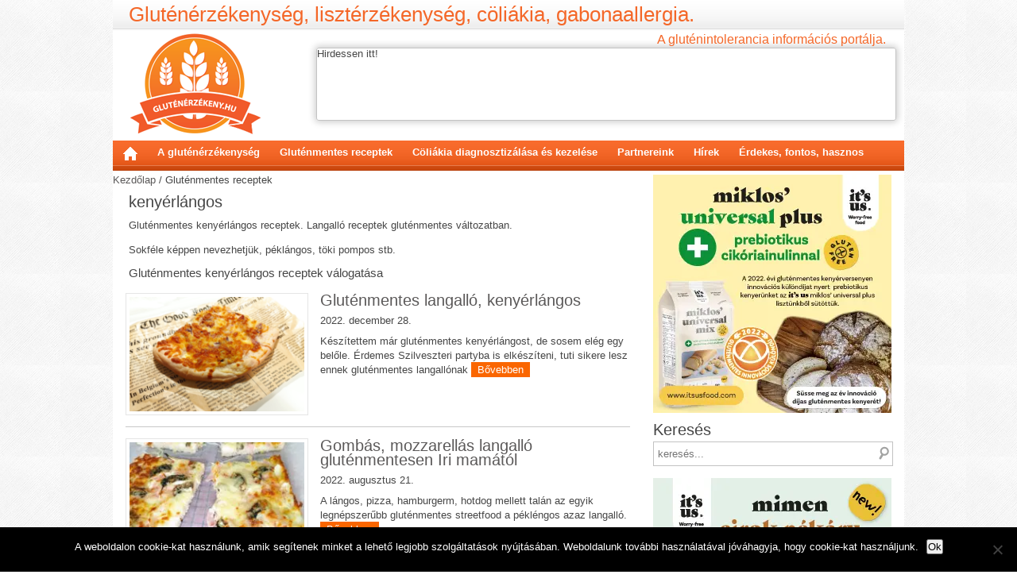

--- FILE ---
content_type: text/html; charset=UTF-8
request_url: https://glutenerzekeny.hu/recept-cimke/kenyerlangos/
body_size: 18659
content:
<!DOCTYPE html>
<!--[if lt IE 7 ]><html class="ie ie6" lang="hu"> <![endif]-->
<!--[if IE 7 ]><html class="ie ie7" lang="hu"> <![endif]-->
<!--[if IE 8 ]><html class="ie ie8" lang="hu"> <![endif]-->
<!--[if (gte IE 9)|!(IE)]><!--><html lang="hu"> <!--<![endif]-->
<head profile="https://gmpg.org/xfn/11">
<meta http-equiv="Content-Type" content="text/html; charset=utf-8" />
<script type="text/javascript">
/* <![CDATA[ */
 var gform;gform||(document.addEventListener("gform_main_scripts_loaded",function(){gform.scriptsLoaded=!0}),window.addEventListener("DOMContentLoaded",function(){gform.domLoaded=!0}),gform={domLoaded:!1,scriptsLoaded:!1,initializeOnLoaded:function(o){gform.domLoaded&&gform.scriptsLoaded?o():!gform.domLoaded&&gform.scriptsLoaded?window.addEventListener("DOMContentLoaded",o):document.addEventListener("gform_main_scripts_loaded",o)},hooks:{action:{},filter:{}},addAction:function(o,n,r,t){gform.addHook("action",o,n,r,t)},addFilter:function(o,n,r,t){gform.addHook("filter",o,n,r,t)},doAction:function(o){gform.doHook("action",o,arguments)},applyFilters:function(o){return gform.doHook("filter",o,arguments)},removeAction:function(o,n){gform.removeHook("action",o,n)},removeFilter:function(o,n,r){gform.removeHook("filter",o,n,r)},addHook:function(o,n,r,t,i){null==gform.hooks[o][n]&&(gform.hooks[o][n]=[]);var e=gform.hooks[o][n];null==i&&(i=n+"_"+e.length),gform.hooks[o][n].push({tag:i,callable:r,priority:t=null==t?10:t})},doHook:function(n,o,r){var t;if(r=Array.prototype.slice.call(r,1),null!=gform.hooks[n][o]&&((o=gform.hooks[n][o]).sort(function(o,n){return o.priority-n.priority}),o.forEach(function(o){"function"!=typeof(t=o.callable)&&(t=window[t]),"action"==n?t.apply(null,r):r[0]=t.apply(null,r)})),"filter"==n)return r[0]},removeHook:function(o,n,t,i){var r;null!=gform.hooks[o][n]&&(r=(r=gform.hooks[o][n]).filter(function(o,n,r){return!!(null!=i&&i!=o.tag||null!=t&&t!=o.priority)}),gform.hooks[o][n]=r)}}); 
/* ]]> */
</script>

<title>Gluténmentes kenyérlángos receptek - töki pompos, langalló, péklángos</title><link rel="preload" as="style" href="https://fonts.googleapis.com/css?family=Roboto%20Condensed%3A400%2C700%2C400italic%2C300italic%2C300&#038;subset=latin%2Clatin-ext&#038;display=swap" /><link rel="stylesheet" href="https://fonts.googleapis.com/css?family=Roboto%20Condensed%3A400%2C700%2C400italic%2C300italic%2C300&#038;subset=latin%2Clatin-ext&#038;display=swap" media="print" onload="this.media='all'" /><noscript><link rel="stylesheet" href="https://fonts.googleapis.com/css?family=Roboto%20Condensed%3A400%2C700%2C400italic%2C300italic%2C300&#038;subset=latin%2Clatin-ext&#038;display=swap" /></noscript>
<meta name="viewport" content="width=device-width, minimum-scale=1.0,  maximum-scale=1.0">

<link data-minify="1" rel="stylesheet" href="https://glutenerzekeny.hu/wp-content/cache/min/1/wp-content/themes/blank/style.css?ver=1754416464" type="text/css" media="screen" />
<script type="text/javascript" src="https://glutenerzekeny.hu/wp-content/themes/blank/js/jquery-1.7.min.js"></script>
<script type="text/javascript" src="https://glutenerzekeny.hu/wp-content/themes/blank/js/jquery.bxslider.min.js"></script>
<link data-minify="1" rel="stylesheet" type="text/css" href="https://glutenerzekeny.hu/wp-content/cache/min/1/wp-content/themes/blank/fancybox/jquery.fancybox-1.3.4.css?ver=1754416464" media="screen" />
<script data-minify="1" type="text/javascript" src="https://glutenerzekeny.hu/wp-content/cache/min/1/wp-content/themes/blank/fancybox/jquery.fancybox-1.3.4.pack.js?ver=1754416464"></script>
<script data-minify="1" type="text/javascript" src="https://glutenerzekeny.hu/wp-content/cache/min/1/wp-content/themes/blank/js/site.js?ver=1754416464"></script>
<meta name='robots' content='index, follow, max-image-preview:large, max-snippet:-1, max-video-preview:-1' />

	<!-- This site is optimized with the Yoast SEO Premium plugin v26.5 (Yoast SEO v26.8) - https://yoast.com/product/yoast-seo-premium-wordpress/ -->
	<meta name="description" content="Gluténmentes kenyérlángos receptek. Langalló receptek gluténmentes változatban.Sokféle képpen nevezhetjük, péklámngos, töki pompos stb." />
	<link rel="canonical" href="https://glutenerzekeny.hu/recept-cimke/kenyerlangos/" />
	<meta property="og:locale" content="hu_HU" />
	<meta property="og:type" content="article" />
	<meta property="og:title" content="kenyérlángos Archívum" />
	<meta property="og:description" content="Gluténmentes kenyérlángos receptek. Langalló receptek gluténmentes változatban.Sokféle képpen nevezhetjük, péklámngos, töki pompos stb." />
	<meta property="og:url" content="https://glutenerzekeny.hu/recept-cimke/kenyerlangos/" />
	<meta property="og:site_name" content="Gluténérzékenység, Cöliákia, Gabonaallergia" />
	<script type="application/ld+json" class="yoast-schema-graph">{"@context":"https://schema.org","@graph":[{"@type":"CollectionPage","@id":"https://glutenerzekeny.hu/recept-cimke/kenyerlangos/","url":"https://glutenerzekeny.hu/recept-cimke/kenyerlangos/","name":"Gluténmentes kenyérlángos receptek - töki pompos, langalló, péklángos","isPartOf":{"@id":"https://glutenerzekeny.hu/#website"},"primaryImageOfPage":{"@id":"https://glutenerzekeny.hu/recept-cimke/kenyerlangos/#primaryimage"},"image":{"@id":"https://glutenerzekeny.hu/recept-cimke/kenyerlangos/#primaryimage"},"thumbnailUrl":"https://glutenerzekeny.hu/wp-content/uploads/2022/12/glutenmentes-langallo-recept.png","description":"Gluténmentes kenyérlángos receptek. Langalló receptek gluténmentes változatban.Sokféle képpen nevezhetjük, péklámngos, töki pompos stb.","breadcrumb":{"@id":"https://glutenerzekeny.hu/recept-cimke/kenyerlangos/#breadcrumb"},"inLanguage":"hu"},{"@type":"ImageObject","inLanguage":"hu","@id":"https://glutenerzekeny.hu/recept-cimke/kenyerlangos/#primaryimage","url":"https://glutenerzekeny.hu/wp-content/uploads/2022/12/glutenmentes-langallo-recept.png","contentUrl":"https://glutenerzekeny.hu/wp-content/uploads/2022/12/glutenmentes-langallo-recept.png","width":1600,"height":1200,"caption":"gluténmentes langalló recept"},{"@type":"BreadcrumbList","@id":"https://glutenerzekeny.hu/recept-cimke/kenyerlangos/#breadcrumb","itemListElement":[{"@type":"ListItem","position":1,"name":"Home","item":"https://glutenerzekeny.hu/"},{"@type":"ListItem","position":2,"name":"kenyérlángos"}]},{"@type":"WebSite","@id":"https://glutenerzekeny.hu/#website","url":"https://glutenerzekeny.hu/","name":"Gluténérzékenység, Cöliákia, Gabonaallergia","description":"Glutén-intolerancia információs portál, gluténmentes termékek webáruháza.","potentialAction":[{"@type":"SearchAction","target":{"@type":"EntryPoint","urlTemplate":"https://glutenerzekeny.hu/?s={search_term_string}"},"query-input":{"@type":"PropertyValueSpecification","valueRequired":true,"valueName":"search_term_string"}}],"inLanguage":"hu"}]}</script>
	<!-- / Yoast SEO Premium plugin. -->


<link href='https://fonts.gstatic.com' crossorigin rel='preconnect' />
<style id='wp-img-auto-sizes-contain-inline-css' type='text/css'>
img:is([sizes=auto i],[sizes^="auto," i]){contain-intrinsic-size:3000px 1500px}
/*# sourceURL=wp-img-auto-sizes-contain-inline-css */
</style>
<link rel='stylesheet' id='cookie-notice-front-css' href='https://glutenerzekeny.hu/wp-content/plugins/cookie-notice/css/front.min.css' type='text/css' media='all' />
<link rel='stylesheet' id='wpProQuiz_front_style-css' href='https://glutenerzekeny.hu/wp-content/plugins/wp-pro-quiz/css/wpProQuiz_front.min.css' type='text/css' media='all' />
<script type="text/javascript" src="https://glutenerzekeny.hu/wp-includes/js/jquery/jquery.min.js" id="jquery-core-js"></script>
<script type="text/javascript" src="https://glutenerzekeny.hu/wp-includes/js/jquery/jquery-migrate.min.js" id="jquery-migrate-js"></script>
<script type="text/javascript" id="cookie-notice-front-js-before">
/* <![CDATA[ */
var cnArgs = {"ajaxUrl":"https:\/\/glutenerzekeny.hu\/wp-admin\/admin-ajax.php","nonce":"57c6806a6d","hideEffect":"fade","position":"bottom","onScroll":true,"onScrollOffset":100,"onClick":false,"cookieName":"cookie_notice_accepted","cookieTime":2592000,"cookieTimeRejected":2592000,"globalCookie":false,"redirection":false,"cache":true,"revokeCookies":false,"revokeCookiesOpt":"automatic"};

//# sourceURL=cookie-notice-front-js-before
/* ]]> */
</script>
<script type="text/javascript" src="https://glutenerzekeny.hu/wp-content/plugins/cookie-notice/js/front.min.js" id="cookie-notice-front-js"></script>
<link rel="https://api.w.org/" href="https://glutenerzekeny.hu/wp-json/" /><style type="text/css">.ajax_autosuggest_suggestions {border-width: 1px;border-color: #C2C2C2 !important;border-style: solid;width: 190px;background-color: #a0a0a0;font-size: 10px;line-height: 14px;border: none !important;}.ajax_autosuggest_suggestions a {display: block;clear: left;text-decoration: none;}.ajax_autosuggest_suggestions a img {float: left;padding: 3px 5px;}.ajax_autosuggest_suggestions a .searchheading {display: block;font-weight: bold;padding-top: 5px;}.ajax_autosuggest_suggestions .ac_odd a {color: #000000;}.ajax_autosuggest_suggestions .ac_even a {color: #000000;}.ajax_autosuggest_suggestions .ajax_autosuggest_category {font-size: 12px;padding: 5px;display: block;background-color: #A0A0A0 !important;color: #FFFFFF !important;}.ac_over a.ajax_autosuggest_category{color: #FFFFFF !important;background-color: A0A0A0 !important;}.ajax_autosuggest_suggestions .ajax_autosuggest_more {padding: 5px;display: block;background-color: #A0A0A0 !important;color: #FFFFFF !important;background-image: url(https://glutenerzekeny.hu/wp-content/plugins/ajax-autosuggest//image/arrow.png);background-repeat: no-repeat;background-position: 99% 50%;cursor: pointer;}.ac_over a.ajax_autosuggest_more{color: #FFFFFF !important;background-color: #A0A0A0 !important;}.ajax_autosuggest_suggestions .ajax_autosuggest_more a {height: auto;color: #FFFFFF !important;}.ajax_autosuggest_image {margin: 2px;}.ajax_autosuggest_result {padding-left: 5px;}.ajax_autosuggest_indicator {background: url('https://glutenerzekeny.hu/wp-content/plugins/ajax-autosuggest//image/indicator.gif') no-repeat scroll 100% 50% #FFF !important;}.ajax_autosuggest_suggestions {padding: 0px;background-color: white;overflow: hidden;z-index: 99999;}.ajax_autosuggest_suggestions ul {width: 100%;list-style-position: outside;list-style: none;padding: 0;margin: 0;}.ajax_autosuggest_suggestions li {margin: 0px;cursor: pointer;display: block;font: menu;font-size: 12px;line-height: 16px;overflow: hidden;}.ac_odd {background-color: #FFFFFF;}.ac_even {background-color: #EBEBEB;}.ac_over {background-color: #2271A9;color: #FFFFFF !important;}.ac_over a, .ac_over a span {color: #FFFFFF !important;}.ajax_autosuggest_input{width: 88% !important;height: 29px !important;border: none !important;background-color: #FFFFFF !important;outline: none;box-shadow: 0px 0px 0px #FFF !important;-moz-box-shadow: 0px 0px 0px #FFF !important;-webkit-box-shadow: 0px 0px 0px #FFF !important;text-indent: 5px !important;margin: 0 !important;padding: 0 !important;overflow: hidden;float: left;line-height: 29px;vertical-align: middle;color: #000000 !important;}.ajax_autosuggest_wrapper{width: 100%;}.ajax_autosuggest_suggestions{box-shadow: #888888 5px 10px 10px;-webkit-box-shadow: #888888 5px 10px 10px;}.ajax_autosuggest_submit, .ajax_autosuggest_submit:hover, .ajax_autosuggest_submit:active, .ajax_autosuggest_submit:visited{cursor: pointer;height: 27px;width: 27px;overflow: hidden;background: transparent url('https://glutenerzekeny.hu/wp-content/plugins/ajax-autosuggest/image/btn.gif') no-repeat scroll !important;float: right;font-size: 100%;-webkit-appearance: none;outline: none;position: absolute;right: 1px;top: 1px;background-color: transparent;border: none ;border-radius: 0 !important;padding: 0 !important;margin: 0 !important;display: block !important;}.ajax_autosuggest_form_wrapper{width: 100%;border: 1px solid #C2C2C2 !important;height: 29px !important;background-color: #FFFFFF !important;position: relative;}.ajax_autosuggest_item_description{padding-right: 2px;padding-left: 2px;}.ajax_autosuggest_form_label{display: none;}</style>		<script>
			document.documentElement.className = document.documentElement.className.replace('no-js', 'js');
		</script>
				<style>
			.no-js img.lazyload {
				display: none;
			}

			figure.wp-block-image img.lazyloading {
				min-width: 150px;
			}

						.lazyload, .lazyloading {
				opacity: 0;
			}

			.lazyloaded {
				opacity: 1;
				transition: opacity 400ms;
				transition-delay: 0ms;
			}

					</style>
		<style id='global-styles-inline-css' type='text/css'>
:root{--wp--preset--aspect-ratio--square: 1;--wp--preset--aspect-ratio--4-3: 4/3;--wp--preset--aspect-ratio--3-4: 3/4;--wp--preset--aspect-ratio--3-2: 3/2;--wp--preset--aspect-ratio--2-3: 2/3;--wp--preset--aspect-ratio--16-9: 16/9;--wp--preset--aspect-ratio--9-16: 9/16;--wp--preset--color--black: #000000;--wp--preset--color--cyan-bluish-gray: #abb8c3;--wp--preset--color--white: #ffffff;--wp--preset--color--pale-pink: #f78da7;--wp--preset--color--vivid-red: #cf2e2e;--wp--preset--color--luminous-vivid-orange: #ff6900;--wp--preset--color--luminous-vivid-amber: #fcb900;--wp--preset--color--light-green-cyan: #7bdcb5;--wp--preset--color--vivid-green-cyan: #00d084;--wp--preset--color--pale-cyan-blue: #8ed1fc;--wp--preset--color--vivid-cyan-blue: #0693e3;--wp--preset--color--vivid-purple: #9b51e0;--wp--preset--gradient--vivid-cyan-blue-to-vivid-purple: linear-gradient(135deg,rgb(6,147,227) 0%,rgb(155,81,224) 100%);--wp--preset--gradient--light-green-cyan-to-vivid-green-cyan: linear-gradient(135deg,rgb(122,220,180) 0%,rgb(0,208,130) 100%);--wp--preset--gradient--luminous-vivid-amber-to-luminous-vivid-orange: linear-gradient(135deg,rgb(252,185,0) 0%,rgb(255,105,0) 100%);--wp--preset--gradient--luminous-vivid-orange-to-vivid-red: linear-gradient(135deg,rgb(255,105,0) 0%,rgb(207,46,46) 100%);--wp--preset--gradient--very-light-gray-to-cyan-bluish-gray: linear-gradient(135deg,rgb(238,238,238) 0%,rgb(169,184,195) 100%);--wp--preset--gradient--cool-to-warm-spectrum: linear-gradient(135deg,rgb(74,234,220) 0%,rgb(151,120,209) 20%,rgb(207,42,186) 40%,rgb(238,44,130) 60%,rgb(251,105,98) 80%,rgb(254,248,76) 100%);--wp--preset--gradient--blush-light-purple: linear-gradient(135deg,rgb(255,206,236) 0%,rgb(152,150,240) 100%);--wp--preset--gradient--blush-bordeaux: linear-gradient(135deg,rgb(254,205,165) 0%,rgb(254,45,45) 50%,rgb(107,0,62) 100%);--wp--preset--gradient--luminous-dusk: linear-gradient(135deg,rgb(255,203,112) 0%,rgb(199,81,192) 50%,rgb(65,88,208) 100%);--wp--preset--gradient--pale-ocean: linear-gradient(135deg,rgb(255,245,203) 0%,rgb(182,227,212) 50%,rgb(51,167,181) 100%);--wp--preset--gradient--electric-grass: linear-gradient(135deg,rgb(202,248,128) 0%,rgb(113,206,126) 100%);--wp--preset--gradient--midnight: linear-gradient(135deg,rgb(2,3,129) 0%,rgb(40,116,252) 100%);--wp--preset--font-size--small: 13px;--wp--preset--font-size--medium: 20px;--wp--preset--font-size--large: 36px;--wp--preset--font-size--x-large: 42px;--wp--preset--spacing--20: 0.44rem;--wp--preset--spacing--30: 0.67rem;--wp--preset--spacing--40: 1rem;--wp--preset--spacing--50: 1.5rem;--wp--preset--spacing--60: 2.25rem;--wp--preset--spacing--70: 3.38rem;--wp--preset--spacing--80: 5.06rem;--wp--preset--shadow--natural: 6px 6px 9px rgba(0, 0, 0, 0.2);--wp--preset--shadow--deep: 12px 12px 50px rgba(0, 0, 0, 0.4);--wp--preset--shadow--sharp: 6px 6px 0px rgba(0, 0, 0, 0.2);--wp--preset--shadow--outlined: 6px 6px 0px -3px rgb(255, 255, 255), 6px 6px rgb(0, 0, 0);--wp--preset--shadow--crisp: 6px 6px 0px rgb(0, 0, 0);}:where(.is-layout-flex){gap: 0.5em;}:where(.is-layout-grid){gap: 0.5em;}body .is-layout-flex{display: flex;}.is-layout-flex{flex-wrap: wrap;align-items: center;}.is-layout-flex > :is(*, div){margin: 0;}body .is-layout-grid{display: grid;}.is-layout-grid > :is(*, div){margin: 0;}:where(.wp-block-columns.is-layout-flex){gap: 2em;}:where(.wp-block-columns.is-layout-grid){gap: 2em;}:where(.wp-block-post-template.is-layout-flex){gap: 1.25em;}:where(.wp-block-post-template.is-layout-grid){gap: 1.25em;}.has-black-color{color: var(--wp--preset--color--black) !important;}.has-cyan-bluish-gray-color{color: var(--wp--preset--color--cyan-bluish-gray) !important;}.has-white-color{color: var(--wp--preset--color--white) !important;}.has-pale-pink-color{color: var(--wp--preset--color--pale-pink) !important;}.has-vivid-red-color{color: var(--wp--preset--color--vivid-red) !important;}.has-luminous-vivid-orange-color{color: var(--wp--preset--color--luminous-vivid-orange) !important;}.has-luminous-vivid-amber-color{color: var(--wp--preset--color--luminous-vivid-amber) !important;}.has-light-green-cyan-color{color: var(--wp--preset--color--light-green-cyan) !important;}.has-vivid-green-cyan-color{color: var(--wp--preset--color--vivid-green-cyan) !important;}.has-pale-cyan-blue-color{color: var(--wp--preset--color--pale-cyan-blue) !important;}.has-vivid-cyan-blue-color{color: var(--wp--preset--color--vivid-cyan-blue) !important;}.has-vivid-purple-color{color: var(--wp--preset--color--vivid-purple) !important;}.has-black-background-color{background-color: var(--wp--preset--color--black) !important;}.has-cyan-bluish-gray-background-color{background-color: var(--wp--preset--color--cyan-bluish-gray) !important;}.has-white-background-color{background-color: var(--wp--preset--color--white) !important;}.has-pale-pink-background-color{background-color: var(--wp--preset--color--pale-pink) !important;}.has-vivid-red-background-color{background-color: var(--wp--preset--color--vivid-red) !important;}.has-luminous-vivid-orange-background-color{background-color: var(--wp--preset--color--luminous-vivid-orange) !important;}.has-luminous-vivid-amber-background-color{background-color: var(--wp--preset--color--luminous-vivid-amber) !important;}.has-light-green-cyan-background-color{background-color: var(--wp--preset--color--light-green-cyan) !important;}.has-vivid-green-cyan-background-color{background-color: var(--wp--preset--color--vivid-green-cyan) !important;}.has-pale-cyan-blue-background-color{background-color: var(--wp--preset--color--pale-cyan-blue) !important;}.has-vivid-cyan-blue-background-color{background-color: var(--wp--preset--color--vivid-cyan-blue) !important;}.has-vivid-purple-background-color{background-color: var(--wp--preset--color--vivid-purple) !important;}.has-black-border-color{border-color: var(--wp--preset--color--black) !important;}.has-cyan-bluish-gray-border-color{border-color: var(--wp--preset--color--cyan-bluish-gray) !important;}.has-white-border-color{border-color: var(--wp--preset--color--white) !important;}.has-pale-pink-border-color{border-color: var(--wp--preset--color--pale-pink) !important;}.has-vivid-red-border-color{border-color: var(--wp--preset--color--vivid-red) !important;}.has-luminous-vivid-orange-border-color{border-color: var(--wp--preset--color--luminous-vivid-orange) !important;}.has-luminous-vivid-amber-border-color{border-color: var(--wp--preset--color--luminous-vivid-amber) !important;}.has-light-green-cyan-border-color{border-color: var(--wp--preset--color--light-green-cyan) !important;}.has-vivid-green-cyan-border-color{border-color: var(--wp--preset--color--vivid-green-cyan) !important;}.has-pale-cyan-blue-border-color{border-color: var(--wp--preset--color--pale-cyan-blue) !important;}.has-vivid-cyan-blue-border-color{border-color: var(--wp--preset--color--vivid-cyan-blue) !important;}.has-vivid-purple-border-color{border-color: var(--wp--preset--color--vivid-purple) !important;}.has-vivid-cyan-blue-to-vivid-purple-gradient-background{background: var(--wp--preset--gradient--vivid-cyan-blue-to-vivid-purple) !important;}.has-light-green-cyan-to-vivid-green-cyan-gradient-background{background: var(--wp--preset--gradient--light-green-cyan-to-vivid-green-cyan) !important;}.has-luminous-vivid-amber-to-luminous-vivid-orange-gradient-background{background: var(--wp--preset--gradient--luminous-vivid-amber-to-luminous-vivid-orange) !important;}.has-luminous-vivid-orange-to-vivid-red-gradient-background{background: var(--wp--preset--gradient--luminous-vivid-orange-to-vivid-red) !important;}.has-very-light-gray-to-cyan-bluish-gray-gradient-background{background: var(--wp--preset--gradient--very-light-gray-to-cyan-bluish-gray) !important;}.has-cool-to-warm-spectrum-gradient-background{background: var(--wp--preset--gradient--cool-to-warm-spectrum) !important;}.has-blush-light-purple-gradient-background{background: var(--wp--preset--gradient--blush-light-purple) !important;}.has-blush-bordeaux-gradient-background{background: var(--wp--preset--gradient--blush-bordeaux) !important;}.has-luminous-dusk-gradient-background{background: var(--wp--preset--gradient--luminous-dusk) !important;}.has-pale-ocean-gradient-background{background: var(--wp--preset--gradient--pale-ocean) !important;}.has-electric-grass-gradient-background{background: var(--wp--preset--gradient--electric-grass) !important;}.has-midnight-gradient-background{background: var(--wp--preset--gradient--midnight) !important;}.has-small-font-size{font-size: var(--wp--preset--font-size--small) !important;}.has-medium-font-size{font-size: var(--wp--preset--font-size--medium) !important;}.has-large-font-size{font-size: var(--wp--preset--font-size--large) !important;}.has-x-large-font-size{font-size: var(--wp--preset--font-size--x-large) !important;}
/*# sourceURL=global-styles-inline-css */
</style>
<link rel='stylesheet' id='gforms_reset_css-css' href='https://glutenerzekeny.hu/wp-content/plugins/gravityforms/legacy/css/formreset.min.css' type='text/css' media='all' />
<link rel='stylesheet' id='gforms_formsmain_css-css' href='https://glutenerzekeny.hu/wp-content/plugins/gravityforms/legacy/css/formsmain.min.css' type='text/css' media='all' />
<link rel='stylesheet' id='gforms_ready_class_css-css' href='https://glutenerzekeny.hu/wp-content/plugins/gravityforms/legacy/css/readyclass.min.css' type='text/css' media='all' />
<link rel='stylesheet' id='gforms_browsers_css-css' href='https://glutenerzekeny.hu/wp-content/plugins/gravityforms/legacy/css/browsers.min.css' type='text/css' media='all' />
</head>
<body class="archive tax-receptcimke term-kenyerlangos term-1313 wp-theme-blank cookies-not-set">
<div class="wrap clearfix">
<div class="page">
<div class="header">
<div class="top">
<h1>Gluténérzékenység, lisztérzékenység, cöliákia, gabonaallergia.</h1>
	<div style="width:100%;">
<h2 style="float: right; padding-right: 3px; color: #F46728;">A gluténintolerancia információs portálja.</h2>			
	</div>
</div>


<div class="logo-block">
	<a href="https://glutenerzekeny.hu" class="logo" title="Gluténérzékenység, Cöliákia, Gabonaallergia">
		<img data-src="https://glutenerzekeny.hu/wp-content/themes/blank/images/logo-top.png" alt="Gluténérzékenység, Cöliákia, Gabonaallergia" src="[data-uri]" class="lazyload" /></a>
</div>

<div id="topbanner" class="banner horizontalBanner">
Hirdessen itt!</div>
</div>


<div class="menu" id="qtop">
<a class="toggleMenu" href="#">Menu</a>
<ul id="nav" class="nav"><li id="menu-item-22" class="menu-item menu-item-type-custom menu-item-object-custom menu-item-home menu-item-22"><a href="https://glutenerzekeny.hu/">Kezdőlap</a></li>
<li id="menu-item-12" class="menu-item menu-item-type-post_type menu-item-object-page menu-item-has-children menu-item-12"><a href="https://glutenerzekeny.hu/glutenerzekenyseg/">A gluténérzékenység</a>
<ul class="sub-menu">
	<li id="menu-item-11" class="menu-item menu-item-type-post_type menu-item-object-page menu-item-11"><a href="https://glutenerzekeny.hu/a-glutenerzekenyseg-okai/">A gluténérzékenység okai</a></li>
	<li id="menu-item-18" class="menu-item menu-item-type-post_type menu-item-object-page menu-item-18"><a href="https://glutenerzekeny.hu/a-glutenerzekenyseg-tunetei/">A gluténérzékenység tünetei</a></li>
	<li id="menu-item-17" class="menu-item menu-item-type-post_type menu-item-object-page menu-item-17"><a href="https://glutenerzekeny.hu/a-glutenerzekenyseg-diagnosztizalasa/">A gluténérzékenység diagnosztizálása</a></li>
	<li id="menu-item-21" class="menu-item menu-item-type-post_type menu-item-object-page menu-item-21"><a href="https://glutenerzekeny.hu/a-glutenerzekenyseg-kezelese/">A gluténérzékenység, cöliákia kezelése</a></li>
	<li id="menu-item-4436" class="menu-item menu-item-type-custom menu-item-object-custom menu-item-4436"><a href="https://glutenerzekeny.hu/coliakia-mint-glutenerzekenyseg-tipusai/">A cöliákia típusai, különbségek</a></li>
	<li id="menu-item-4087" class="menu-item menu-item-type-custom menu-item-object-custom menu-item-4087"><a href="https://glutenerzekeny.hu/nem-coliakias-gluten-szenzitivitas-azaz-ncgs/">NCGS &#8211; nem cöliákiás gluténszenzitivitás</a></li>
	<li id="menu-item-2937" class="menu-item menu-item-type-custom menu-item-object-custom menu-item-2937"><a href="https://glutenerzekeny.hu/cimke/coliakia-szovodmenyei/">Cöliákia szövődmények</a></li>
	<li id="menu-item-25" class="menu-item menu-item-type-post_type menu-item-object-page menu-item-25"><a href="https://glutenerzekeny.hu/gyakori-kerdesek/">Gyakori kérdések</a></li>
	<li id="menu-item-4109" class="menu-item menu-item-type-custom menu-item-object-custom menu-item-4109"><a href="https://glutenerzekeny.hu/mit-ehet-es-mit-nem-egy-glutenerzekeny-osszefoglalo-tablazat/">Mit ehet és mit NEM egy gluténérzékeny?</a></li>
</ul>
</li>
<li id="menu-item-56" class="menu-item menu-item-type-post_type menu-item-object-page menu-item-has-children menu-item-56"><a href="https://glutenerzekeny.hu/glutenmentes-receptek-nem-csak-glutenerzekenyeknek/">Gluténmentes receptek</a>
<ul class="sub-menu">
	<li id="menu-item-8108" class="menu-item menu-item-type-custom menu-item-object-custom menu-item-8108"><a href="https://glutenerzekeny.hu/recept-cimke/ir-barat-gm-receptek/">IR barát GM receptek</a></li>
	<li id="menu-item-165" class="menu-item menu-item-type-taxonomy menu-item-object-receptkategoria menu-item-165"><a href="https://glutenerzekeny.hu/recept-kategoria/glutenmentes-edesseg/">Gluténmentes édességek</a></li>
	<li id="menu-item-2243" class="menu-item menu-item-type-taxonomy menu-item-object-receptkategoria menu-item-2243"><a href="https://glutenerzekeny.hu/recept-kategoria/glutenmentes-receptek-alternativ-gabonafelekkel/">Receptek alternatív gabonafélékkel</a></li>
	<li id="menu-item-2345" class="menu-item menu-item-type-taxonomy menu-item-object-receptkategoria menu-item-2345"><a href="https://glutenerzekeny.hu/recept-kategoria/glutenmentes-receptek-sikerhelyettesitokkel/">Receptek sikérhelyettesítőkkel</a></li>
	<li id="menu-item-246" class="menu-item menu-item-type-taxonomy menu-item-object-receptkategoria menu-item-246"><a href="https://glutenerzekeny.hu/recept-kategoria/glutenmentes-reggeli/">Gluténmentes reggelik</a></li>
	<li id="menu-item-176" class="menu-item menu-item-type-taxonomy menu-item-object-receptkategoria menu-item-176"><a href="https://glutenerzekeny.hu/recept-kategoria/glutenmentes-foetel/">Gluténmentes főételek</a></li>
	<li id="menu-item-8097" class="menu-item menu-item-type-custom menu-item-object-custom menu-item-8097"><a href="https://glutenerzekeny.hu/recept-cimke/max-20-perces-glutenmentes-receptek/">20 perces GM receptek</a></li>
	<li id="menu-item-281" class="menu-item menu-item-type-taxonomy menu-item-object-receptkategoria menu-item-281"><a href="https://glutenerzekeny.hu/recept-kategoria/glutenmentes-gyors-etelek/">Gyors gluténmentes receptek</a></li>
	<li id="menu-item-295" class="menu-item menu-item-type-taxonomy menu-item-object-receptkategoria menu-item-295"><a href="https://glutenerzekeny.hu/recept-kategoria/izgalmas-salatak/">Izgalmas gluténmentes saláták</a></li>
	<li id="menu-item-8096" class="menu-item menu-item-type-custom menu-item-object-custom menu-item-8096"><a href="https://glutenerzekeny.hu/recept-cimke/gluten-es-tejmentes/">Tejmentes GM receptek</a></li>
	<li id="menu-item-951" class="menu-item menu-item-type-taxonomy menu-item-object-receptkategoria menu-item-951"><a href="https://glutenerzekeny.hu/recept-kategoria/glutenmentes-levesek/">Gluténmentes levesek</a></li>
	<li id="menu-item-2418" class="menu-item menu-item-type-taxonomy menu-item-object-receptkategoria menu-item-2418"><a href="https://glutenerzekeny.hu/recept-kategoria/olcso-glutenmentes-receptek/">Olcsó gluténmentes receptek</a></li>
	<li id="menu-item-3807" class="menu-item menu-item-type-taxonomy menu-item-object-receptkategoria menu-item-3807"><a href="https://glutenerzekeny.hu/recept-kategoria/glutenmentes-torta-receptek/">Gluténmentes torták</a></li>
	<li id="menu-item-4229" class="menu-item menu-item-type-custom menu-item-object-custom menu-item-4229"><a href="https://glutenerzekeny.hu/recept-cimke/palacsinta/">Gluténmentes palacsinták</a></li>
	<li id="menu-item-4264" class="menu-item menu-item-type-custom menu-item-object-custom menu-item-4264"><a href="https://glutenerzekeny.hu/recept-kategoria/glutenmentes-kenyersutes/">Kenyérsütés &#8211; gluténmentes kenyér receptek</a></li>
	<li id="menu-item-4468" class="menu-item menu-item-type-custom menu-item-object-custom menu-item-4468"><a href="https://glutenerzekeny.hu/recept-cimke/keksz/">GM keksz receptek &#8211; édes, sós</a></li>
	<li id="menu-item-4522" class="menu-item menu-item-type-taxonomy menu-item-object-receptkategoria menu-item-4522"><a href="https://glutenerzekeny.hu/recept-kategoria/klasszikusok-glutenmentesen/">Klasszikusok gluténmentesen</a></li>
	<li id="menu-item-4673" class="menu-item menu-item-type-custom menu-item-object-custom menu-item-4673"><a href="https://glutenerzekeny.hu/recept-cimke/pite/">Pite receptek gluténmentesen</a></li>
	<li id="menu-item-6049" class="menu-item menu-item-type-custom menu-item-object-custom menu-item-6049"><a href="https://glutenerzekeny.hu/recept-kategoria/glutenmentes-unnepi-receptek/">Ünnepi receptötletek</a></li>
	<li id="menu-item-10033" class="menu-item menu-item-type-custom menu-item-object-custom menu-item-10033"><a href="https://glutenerzekeny.hu/recept-kategoria/glutenmentes-iz-lik/">Íz-lik &#8211; Kohári Éva receptjei</a></li>
	<li id="menu-item-16798" class="menu-item menu-item-type-taxonomy menu-item-object-receptkategoria menu-item-16798"><a href="https://glutenerzekeny.hu/recept-kategoria/kolosfreefood/">KolosFreeFood</a></li>
	<li id="menu-item-16799" class="menu-item menu-item-type-taxonomy menu-item-object-receptkategoria menu-item-16799"><a href="https://glutenerzekeny.hu/recept-kategoria/kreakonyha-kreativ-glutenmentes-konyha/">KreaKonyha</a></li>
</ul>
</li>
<li id="menu-item-1151" class="menu-item menu-item-type-post_type menu-item-object-page menu-item-has-children menu-item-1151"><a href="https://glutenerzekeny.hu/coliakia-diagnosztizalasa-es-kezelese/">Cöliákia diagnosztizálása és kezelése</a>
<ul class="sub-menu">
	<li id="menu-item-61" class="menu-item menu-item-type-post_type menu-item-object-page menu-item-61"><a href="https://glutenerzekeny.hu/coliakia-diagnosztizalasa-es-kezelese/diagnosztika-es-kezeles/">Hol végeznek gluténérzékenység vizsgálatot?</a></li>
	<li id="menu-item-1152" class="menu-item menu-item-type-post_type menu-item-object-page menu-item-1152"><a href="https://glutenerzekeny.hu/coliakia-diagnosztizalasa-es-kezelese/kerdes-felteves-coliakiaval-kapcsolatban/">Kérdés feltevés cöliákiával kapcsolatban</a></li>
	<li id="menu-item-1153" class="menu-item menu-item-type-custom menu-item-object-custom menu-item-1153"><a href="https://glutenerzekeny.hu/orvosvalaszol/">Megválaszolt kérdések a cöliákiával kapcsolatban</a></li>
	<li id="menu-item-4442" class="menu-item menu-item-type-custom menu-item-object-custom menu-item-4442"><a href="https://glutenerzekeny.hu/belbiopszia-hogy-zajlik-gyomortukrozes-nincs-ok-a-felelemre/">Gyomortükrözés, biopszia &#8211; Nem kell félni</a></li>
	<li id="menu-item-4727" class="menu-item menu-item-type-custom menu-item-object-custom menu-item-4727"><a href="https://glutenerzekeny.hu/cimke/dietahiba/">Mi az a diétahiba?</a></li>
</ul>
</li>
<li id="menu-item-74" class="menu-item menu-item-type-post_type menu-item-object-page menu-item-has-children menu-item-74"><a href="https://glutenerzekeny.hu/partnereink/">Partnereink</a>
<ul class="sub-menu">
	<li id="menu-item-401" class="menu-item menu-item-type-post_type menu-item-object-page menu-item-401"><a href="https://glutenerzekeny.hu/partnereink/glutenmentes-cukraszdak/">Cukrászdák</a></li>
	<li id="menu-item-1414" class="menu-item menu-item-type-post_type menu-item-object-page menu-item-1414"><a href="https://glutenerzekeny.hu/partnereink/glutenmentes-ettermek/">Gluténmentes éttermek</a></li>
	<li id="menu-item-522" class="menu-item menu-item-type-post_type menu-item-object-page menu-item-522"><a href="https://glutenerzekeny.hu/partnereink/etel-intolerancia-es-taplalek-allergia-szakuzletek/">Gluténmentes szaküzletek</a></li>
	<li id="menu-item-1225" class="menu-item menu-item-type-post_type menu-item-object-page menu-item-1225"><a href="https://glutenerzekeny.hu/partnereink/glutenmentes-pekseg/">Gluténmentes pékségek</a></li>
	<li id="menu-item-3766" class="menu-item menu-item-type-post_type menu-item-object-page menu-item-3766"><a href="https://glutenerzekeny.hu/partnereink/glutenmentes-fozotanfolyamok-fozoiskolak/">Gluténmentes főzőiskolák</a></li>
	<li id="menu-item-568" class="menu-item menu-item-type-post_type menu-item-object-page menu-item-568"><a href="https://glutenerzekeny.hu/partnereink/glutenmentes-terkep/">Gluténmentes térkép</a></li>
</ul>
</li>
<li id="menu-item-166" class="menu-item menu-item-type-taxonomy menu-item-object-category menu-item-166"><a href="https://glutenerzekeny.hu/coliakia/hir/">Hírek</a></li>
<li id="menu-item-2932" class="menu-item menu-item-type-custom menu-item-object-custom menu-item-has-children menu-item-2932"><a href="#">Érdekes, fontos, hasznos</a>
<ul class="sub-menu">
	<li id="menu-item-9470" class="menu-item menu-item-type-custom menu-item-object-custom menu-item-9470"><a href="https://glutenerzekeny.hu/glutenerzekenyseg/valogatott-cikkek-glutenerzekenyeknek/">Az alapok.</a></li>
	<li id="menu-item-4221" class="menu-item menu-item-type-custom menu-item-object-custom menu-item-4221"><a href="https://glutenerzekeny.hu/segitseg-glutenerzekeny-lettem-5-1-tipp-az-elso-idoszakhoz/">Segítség, gluténérzékeny lettem! 5+1 tipp</a></li>
	<li id="menu-item-4110" class="menu-item menu-item-type-custom menu-item-object-custom menu-item-4110"><a href="https://glutenerzekeny.hu/mit-ehet-es-mit-nem-egy-glutenerzekeny-osszefoglalo-tablazat/">Mi tiltott és mi szabad a gluténmentes diétában?</a></li>
	<li id="menu-item-5375" class="menu-item menu-item-type-custom menu-item-object-custom menu-item-5375"><a href="https://glutenerzekeny.hu/hizlal-e-a-glutenmentes-dieta/">Hízlal-e a gluténmentes diéta?</a></li>
	<li id="menu-item-4991" class="menu-item menu-item-type-custom menu-item-object-custom menu-item-4991"><a href="https://glutenerzekeny.hu/alap-lisztek-a-glutenmentes-dietaban-mit-mire-hasznaljunk/">Alap lisztek a GM diétában</a></li>
	<li id="menu-item-4726" class="menu-item menu-item-type-custom menu-item-object-custom menu-item-4726"><a href="https://glutenerzekeny.hu/glutenmentes-konyha-megvalositasa-gluten-szennyezettseg-kivedese-otthon/">Gluténmentes konyha megvalósítása</a></li>
	<li id="menu-item-4263" class="menu-item menu-item-type-custom menu-item-object-custom menu-item-4263"><a href="https://glutenerzekeny.hu/a-zab-szabad-e-glutenerzekenyseg-eseten/">Szabad-e  ZAB a GM diétában?</a></li>
	<li id="menu-item-4222" class="menu-item menu-item-type-custom menu-item-object-custom menu-item-4222"><a href="https://glutenerzekeny.hu/igenybe-veszi-glutenerzekenyeknek-jaro-szemelyi-adokedvezmenyt/">Adókedvezmény</a></li>
	<li id="menu-item-4223" class="menu-item menu-item-type-custom menu-item-object-custom menu-item-4223"><a href="https://glutenerzekeny.hu/emelt-osszegu-csaladi-potlek-jar-a-glutenerzekenyeknek/">Családi pótlék &#8211; emelt összegű</a></li>
	<li id="menu-item-2933" class="menu-item menu-item-type-custom menu-item-object-custom menu-item-2933"><a href="https://glutenerzekeny.hu/cimke/algabonak/">Álgabonák</a></li>
	<li id="menu-item-2934" class="menu-item menu-item-type-custom menu-item-object-custom menu-item-2934"><a href="https://glutenerzekeny.hu/cimke/glutenmentes-gabona/">Gluténmentes gabonák</a></li>
	<li id="menu-item-2938" class="menu-item menu-item-type-custom menu-item-object-custom menu-item-2938"><a href="https://glutenerzekeny.hu/sikerhelyettesitok-glutenmentes-teszta-gyuras-rejtelmei/">Sikérhelyettesítők</a></li>
	<li id="menu-item-4971" class="menu-item menu-item-type-custom menu-item-object-custom menu-item-4971"><a href="https://glutenerzekeny.hu/specialis-etkezes-es-mentes-etel-hazhozszallitas/">GM étel házhozszállítás</a></li>
	<li id="menu-item-8409" class="menu-item menu-item-type-post_type menu-item-object-page menu-item-8409"><a href="https://glutenerzekeny.hu/rovatok/vica-letesztelte-horvath-eva-rovata/">Vica letesztelte – Horváth Éva rovata</a></li>
	<li id="menu-item-10032" class="menu-item menu-item-type-post_type menu-item-object-page menu-item-10032"><a href="https://glutenerzekeny.hu/rovatok/glutenmentes-sorok-sorozok/">Gluténmentes sörök, sörözők</a></li>
	<li id="menu-item-10031" class="menu-item menu-item-type-post_type menu-item-object-page menu-item-10031"><a href="https://glutenerzekeny.hu/rovatok/glutenmentes-iz-lik-kohari-eva-rovata/">Gluténmentes Íz-Lik – Kohári Éva rovata</a></li>
	<li id="menu-item-13589" class="menu-item menu-item-type-custom menu-item-object-custom menu-item-13589"><a href="https://glutenerzekeny.hu/rovatok/glutenmentes-gasztronomia-kis-blanka-rovata/">Gluténmentes Gasztronómia rovat</a></li>
	<li id="menu-item-2936" class="menu-item menu-item-type-custom menu-item-object-custom menu-item-2936"><a href="https://glutenerzekeny.hu/cimke/glutenmentes-termek-akcio/">Gluténmentes termékek akciói</a></li>
	<li id="menu-item-2935" class="menu-item menu-item-type-custom menu-item-object-custom menu-item-2935"><a href="https://glutenerzekeny.hu/kapcsolat/glutenmentes-termek-akcio-bejelentese/">Gluténmentes akció bejelentés</a></li>
</ul>
</li>
</ul>
</div><!-- /menu -->
<div class="content">
<div id="crumbs"><a href="https://glutenerzekeny.hu" title="">Kezdőlap</a> / <span class="current">Gluténmentes receptek</span></div>

<div class="category-description"><h2>kenyérlángos</h2>
<p>Gluténmentes kenyérlángos receptek. Langalló receptek gluténmentes változatban.</p>
<p>Sokféle képpen nevezhetjük, péklángos, töki pompos stb.</p>
<h3>Gluténmentes kenyérlángos receptek válogatása</h3>
</div> 

<div class="th2content f3">	
 <div class="lead"> 
 <a href="https://glutenerzekeny.hu/glutenmentes-receptek/glutenmentes-langallo-kenyerlangos-recept/" title="Gluténmentes langalló, kenyérlángos">
    <img width="230" height="150" data-src="https://glutenerzekeny.hu/wp-content/uploads/2022/12/glutenmentes-langallo-recept-230x150.png" class="attachment-semi-thumbnail size-semi-thumbnail wp-post-image lazyload" alt="Gluténmentes langalló, kenyérlángos" decoding="async" src="[data-uri]" style="--smush-placeholder-width: 230px; --smush-placeholder-aspect-ratio: 230/150;" />  </a>	
	
            <h2><a href="https://glutenerzekeny.hu/glutenmentes-receptek/glutenmentes-langallo-kenyerlangos-recept/" title="Gluténmentes langalló, kenyérlángos">Gluténmentes langalló, kenyérlángos</a></h2>
			<span class="post-date">2022. december 28.</span><br />
			
 Készítettem már gluténmentes kenyérlángost, de sosem elég egy belőle. Érdemes Szilveszteri partyba is elkészíteni, tuti sikere lesz ennek gluténmentes langallónak  
<a href="https://glutenerzekeny.hu/glutenmentes-receptek/glutenmentes-langallo-kenyerlangos-recept/" title="Gluténmentes langalló, kenyérlángos" class="tovabb">Bővebben</a>	
	</div> <div class="lead"> 
 <a href="https://glutenerzekeny.hu/glutenmentes-receptek/gombas-mozzarellas-langallo-glutenmentesen-iri-mamatol/" title="Gombás, mozzarellás langalló gluténmentesen Iri mamától">
    <img width="230" height="150" data-src="https://glutenerzekeny.hu/wp-content/uploads/2022/08/gluténmentes-langalló-recept-Iri-mama-konyhája-230x150.jpg" class="attachment-semi-thumbnail size-semi-thumbnail wp-post-image lazyload" alt="Gombás, mozzarellás langalló gluténmentesen Iri mamától" decoding="async" src="[data-uri]" style="--smush-placeholder-width: 230px; --smush-placeholder-aspect-ratio: 230/150;" />  </a>	
	
            <h2><a href="https://glutenerzekeny.hu/glutenmentes-receptek/gombas-mozzarellas-langallo-glutenmentesen-iri-mamatol/" title="Gombás, mozzarellás langalló gluténmentesen Iri mamától">Gombás, mozzarellás langalló gluténmentesen Iri mamától</a></h2>
			<span class="post-date">2022. augusztus 21.</span><br />
			
 A lángos, pizza, hamburgerm, hotdog mellett talán az egyik legnépszerűbb gluténmentes streetfood a pékléngos azaz langalló.   
<a href="https://glutenerzekeny.hu/glutenmentes-receptek/gombas-mozzarellas-langallo-glutenmentesen-iri-mamatol/" title="Gombás, mozzarellás langalló gluténmentesen Iri mamától" class="tovabb">Bővebben</a>	
	</div> <div class="lead"> 
 <a href="https://glutenerzekeny.hu/glutenmentes-receptek/az-igazi-tokos-pompos-gluten-tej-es-elesztomentesen-elkeszitve/" title="Az igazi tökös pompos glutén- tej- és élesztőmentesen elkészítve">
    <img width="230" height="150" data-src="https://glutenerzekeny.hu/wp-content/uploads/2021/11/péklángos-gluténmentes-töki-pompos-recept-230x150.jpg" class="attachment-semi-thumbnail size-semi-thumbnail wp-post-image lazyload" alt="Az igazi tökös pompos glutén- tej- és élesztőmentesen elkészítve" decoding="async" src="[data-uri]" style="--smush-placeholder-width: 230px; --smush-placeholder-aspect-ratio: 230/150;" />  </a>	
	
            <h2><a href="https://glutenerzekeny.hu/glutenmentes-receptek/az-igazi-tokos-pompos-gluten-tej-es-elesztomentesen-elkeszitve/" title="Az igazi tökös pompos glutén- tej- és élesztőmentesen elkészítve">Az igazi tökös pompos glutén- tej- és élesztőmentesen elkészítve</a></h2>
			<span class="post-date">2021. november 28.</span><br />
			
 Az igazi tökös pompos. De, hogy lehet az a valódi? úgy, hogy a tésztába frissen reszelt nyers sütőtököt reszeltem. Gluténmentes, tejmentes, élesztőmentes   
<a href="https://glutenerzekeny.hu/glutenmentes-receptek/az-igazi-tokos-pompos-gluten-tej-es-elesztomentesen-elkeszitve/" title="Az igazi tökös pompos glutén- tej- és élesztőmentesen elkészítve" class="tovabb">Bővebben</a>	
	</div> <div class="lead"> 
 <a href="https://glutenerzekeny.hu/glutenmentes-receptek/glutenmentes-kenyerlangos-recept/" title="Kenyérlángos gluténmentes változatban">
    <img width="230" height="150" data-src="https://glutenerzekeny.hu/wp-content/uploads/2021/05/gluténmentes-kenyérlángos-recept-230x150.jpg" class="attachment-semi-thumbnail size-semi-thumbnail wp-post-image lazyload" alt="Kenyérlángos gluténmentes változatban" decoding="async" src="[data-uri]" style="--smush-placeholder-width: 230px; --smush-placeholder-aspect-ratio: 230/150;" />  </a>	
	
            <h2><a href="https://glutenerzekeny.hu/glutenmentes-receptek/glutenmentes-kenyerlangos-recept/" title="Kenyérlángos gluténmentes változatban">Kenyérlángos gluténmentes változatban</a></h2>
			<span class="post-date">2021. június 2.</span><br />
			
 VIllámgyorsan elkészíthető gluténmentes kenyérlángos ami, nagyon puha, foszlós, finom étel. Ha a pizza unalmas, de valami hasonlóra vágytok.  
<a href="https://glutenerzekeny.hu/glutenmentes-receptek/glutenmentes-kenyerlangos-recept/" title="Kenyérlángos gluténmentes változatban" class="tovabb">Bővebben</a>	
	</div> <div class="lead"> 
 <a href="https://glutenerzekeny.hu/glutenmentes-receptek/glutenmentes-toltott-kenyer-recept/" title="Gluténmentes töltött kenyér">
    <img width="230" height="150" data-src="https://glutenerzekeny.hu/wp-content/uploads/2021/03/toltott-glutenmentes-kenyer-recept-230x150.jpg" class="attachment-semi-thumbnail size-semi-thumbnail wp-post-image lazyload" alt="Gluténmentes töltött kenyér" decoding="async" src="[data-uri]" style="--smush-placeholder-width: 230px; --smush-placeholder-aspect-ratio: 230/150;" />  </a>	
	
            <h2><a href="https://glutenerzekeny.hu/glutenmentes-receptek/glutenmentes-toltott-kenyer-recept/" title="Gluténmentes töltött kenyér">Gluténmentes töltött kenyér</a></h2>
			<span class="post-date">2021. március 9.</span><br />
			
 Töltött kenyér? Az meg mi? Olyan mint egy vertikális melegszendvics klaszter. Kiadós, finom és jó ránézni amikor kisül. Próbáld ki Te is!  
<a href="https://glutenerzekeny.hu/glutenmentes-receptek/glutenmentes-toltott-kenyer-recept/" title="Gluténmentes töltött kenyér" class="tovabb">Bővebben</a>	
	</div> <div class="lead"> 
 <a href="https://glutenerzekeny.hu/glutenmentes-receptek/glutenmentes-kenyerlangos-recept-laktozmentes-tojasmentes/" title="Gluténmentes kenyérlángos recept &#8211; laktózmentes, tojásmentes">
    <img width="230" height="150" data-src="https://glutenerzekeny.hu/wp-content/uploads/2018/06/gluténmentes-kenyérlángos-recept-230x150.jpg" class="attachment-semi-thumbnail size-semi-thumbnail wp-post-image lazyload" alt="Gluténmentes kenyérlángos recept - laktózmentes, tojásmentes" decoding="async" src="[data-uri]" style="--smush-placeholder-width: 230px; --smush-placeholder-aspect-ratio: 230/150;" />  </a>	
	
            <h2><a href="https://glutenerzekeny.hu/glutenmentes-receptek/glutenmentes-kenyerlangos-recept-laktozmentes-tojasmentes/" title="Gluténmentes kenyérlángos recept &#8211; laktózmentes, tojásmentes">Gluténmentes kenyérlángos recept &#8211; laktózmentes, tojásmentes</a></h2>
			<span class="post-date">2018. június 6.</span><br />
			
 Gluténmentes gasztronómia rovatunkban egy igazi klasszikus, streetfood receptet hozott nekünk Blanka a rovat háziasszonya. Gluténmentes kenyérlángos recept  
<a href="https://glutenerzekeny.hu/glutenmentes-receptek/glutenmentes-kenyerlangos-recept-laktozmentes-tojasmentes/" title="Gluténmentes kenyérlángos recept &#8211; laktózmentes, tojásmentes" class="tovabb">Bővebben</a>	
	</div> <div class="lead"> 
 <a href="https://glutenerzekeny.hu/glutenmentes-receptek/glutenmentes-peklangos-recept/" title="Gluténmentes péklángos tejmentesen elkészítve">
    <img width="230" height="150" data-src="https://glutenerzekeny.hu/wp-content/uploads/2016/02/tej-és-gluténmentes-péklángos-230x150.jpg" class="attachment-semi-thumbnail size-semi-thumbnail wp-post-image lazyload" alt="Gluténmentes péklángos tejmentesen elkészítve" decoding="async" src="[data-uri]" style="--smush-placeholder-width: 230px; --smush-placeholder-aspect-ratio: 230/150;" />  </a>	
	
            <h2><a href="https://glutenerzekeny.hu/glutenmentes-receptek/glutenmentes-peklangos-recept/" title="Gluténmentes péklángos tejmentesen elkészítve">Gluténmentes péklángos tejmentesen elkészítve</a></h2>
			<span class="post-date">2016. február 25.</span><br />
			
 Gluténmentes péklángos receptünk tej- és tojásmentes is egyben. Gluténérzékenyek, tejfehérje allergiások és laktózérzékenyek is megkóstolhatják. Fázisfotókkal és videóval.  
<a href="https://glutenerzekeny.hu/glutenmentes-receptek/glutenmentes-peklangos-recept/" title="Gluténmentes péklángos tejmentesen elkészítve" class="tovabb">Bővebben</a>	
	</div> <div class="lead"> 
 <a href="https://glutenerzekeny.hu/glutenmentes-receptek/glutenmentes-kenyerlangos/" title="Gluténmentes kenyérlángos">
    <img width="230" height="150" data-src="https://glutenerzekeny.hu/wp-content/uploads/2014/10/glutenmentes-kenyerlangos-230x150.jpg" class="attachment-semi-thumbnail size-semi-thumbnail wp-post-image lazyload" alt="Gluténmentes kenyérlángos" decoding="async" src="[data-uri]" style="--smush-placeholder-width: 230px; --smush-placeholder-aspect-ratio: 230/150;" />  </a>	
	
            <h2><a href="https://glutenerzekeny.hu/glutenmentes-receptek/glutenmentes-kenyerlangos/" title="Gluténmentes kenyérlángos">Gluténmentes kenyérlángos</a></h2>
			<span class="post-date">2014. november 21.</span><br />
			
 Avagy töki pompos búzaliszt nélkül, így a gluténérzékenyek is fogyaszthatják. Már csak egy kis forralt bor hiányzik, hogy teljes legyen a téli esténk. ...  
<a href="https://glutenerzekeny.hu/glutenmentes-receptek/glutenmentes-kenyerlangos/" title="Gluténmentes kenyérlángos" class="tovabb">Bővebben</a>	
	</div></div>

</div>
	<div class="sidebar">
	<div class="thirdcontent">
	
<div class="banner">
	<a href="https://dietavonal.hu/miklos-universal-plus-lisztkeverk-prebiotikus-cikriainulinnal-p-10991.html?utm_source=glutenerzekenyb&utm_medium=banner&utm_campaign=glutenerzekeny"  alt="It's us miklós gluténentes lisztkeverékek " title="It's us miklós gluténentes lisztkeverékek" ><img data-src="https://glutenerzekeny.hu/wp-content/uploads/2022/11/prebiotikus-banner_300x300.jpg"  alt="It's us miklós gluténentes lisztkeverékek " title="It's us miklós gluténentes lisztkeverékek" src="[data-uri]" class="lazyload" style="--smush-placeholder-width: 300px; --smush-placeholder-aspect-ratio: 300/300;" /></a></div>		
	<div class="widget"><h2 class="widgettitle">Keresés</h2>
	
			<div class="codenegar_ajax_search_wrapper">
				<form id="codenegar_ajax_search_form" data-full_search_url="https://glutenerzekeny.hu/?s=%q%" action="https://glutenerzekeny.hu/" method="get">
					<div class="ajax_autosuggest_form_wrapper" style="max-width: 300px;">
						<label class="ajax_autosuggest_form_label">Keresés</label>
						<input name="s" class="ajax_autosuggest_input" type="text"  value="" style="width: 95%;" placeholder="keresés..." autocomplete="off" />
						<button style="display: none;" class="ajax_autosuggest_submit"></button>
					</div>
				</form>
			</div>
			
			</div>		
<div class="banner">
	<a href="https://dietavonal.hu/miklos-universal-plus-lisztkeverk-prebiotikus-cikriainulinnal-p-10991.html?utm_source=glutenerzekenyb&utm_medium=banner&utm_campaign=glutenerzekeny"  alt="It's us gluténentes cirkos lisztkeverékek " title="It's us gluténentes cirkos lisztkeverékek" ><img data-src="https://glutenerzekeny.hu/wp-content/uploads/2022/11/cirok-banner-300x300-1.jpg"  alt="It's us gluténentes cirkos lisztkeverékek " title="It's us gluténentes cirkos lisztkeverékek" src="[data-uri]" class="lazyload" style="--smush-placeholder-width: 300px; --smush-placeholder-aspect-ratio: 300/300;" /></a></div>	<div class="widget">

	<p class="simple-image">
		<a href="https://glutenerzekeny.hu/glutenmentes-receptek-nem-csak-glutenerzekenyeknek/"><img width="296" height="81" data-src="https://glutenerzekeny.hu/wp-content/uploads/2017/05/05-m.jpg" class="attachment-full size-full lazyload" alt="" decoding="async" data-srcset="https://glutenerzekeny.hu/wp-content/uploads/2017/05/05-m.jpg 296w, https://glutenerzekeny.hu/wp-content/uploads/2017/05/05-m-150x41.jpg 150w" data-sizes="(max-width: 296px) 100vw, 296px" src="[data-uri]" style="--smush-placeholder-width: 296px; --smush-placeholder-aspect-ratio: 296/81;" /></a>	</p>


</div><div class="widget">

	<p class="simple-image">
		<a href="https://glutenerzekeny.hu/partnereink/glutenmentes-terkep/"><img width="296" height="81" data-src="https://glutenerzekeny.hu/wp-content/uploads/2017/05/01-m.jpg" class="attachment-full size-full lazyload" alt="" decoding="async" data-srcset="https://glutenerzekeny.hu/wp-content/uploads/2017/05/01-m.jpg 296w, https://glutenerzekeny.hu/wp-content/uploads/2017/05/01-m-150x41.jpg 150w" data-sizes="(max-width: 296px) 100vw, 296px" src="[data-uri]" style="--smush-placeholder-width: 296px; --smush-placeholder-aspect-ratio: 296/81;" /></a>	</p>


</div><div class="widget">

	<p class="simple-image">
		<a href="https://glutenerzekeny.hu/coliakia/glutenmentes-termek-lista/"><img width="296" height="81" data-src="https://glutenerzekeny.hu/wp-content/uploads/2017/05/02-m.jpg" class="attachment-full size-full lazyload" alt="" decoding="async" data-srcset="https://glutenerzekeny.hu/wp-content/uploads/2017/05/02-m.jpg 296w, https://glutenerzekeny.hu/wp-content/uploads/2017/05/02-m-150x41.jpg 150w" data-sizes="(max-width: 296px) 100vw, 296px" src="[data-uri]" style="--smush-placeholder-width: 296px; --smush-placeholder-aspect-ratio: 296/81;" /></a>	</p>


</div><div class="widget">

	<p class="simple-image">
		<a href="https://glutenerzekeny.hu/specialis-etkezes-es-mentes-etel-hazhozszallitas/"><img width="296" height="81" data-src="https://glutenerzekeny.hu/wp-content/uploads/2017/05/03-m.jpg" class="attachment-full size-full lazyload" alt="" decoding="async" data-srcset="https://glutenerzekeny.hu/wp-content/uploads/2017/05/03-m.jpg 296w, https://glutenerzekeny.hu/wp-content/uploads/2017/05/03-m-150x41.jpg 150w" data-sizes="(max-width: 296px) 100vw, 296px" src="[data-uri]" style="--smush-placeholder-width: 296px; --smush-placeholder-aspect-ratio: 296/81;" /></a>	</p>


</div><div class="widget">

	<p class="simple-image">
		<a href="https://glutenerzekeny.hu/mit-ehet-es-mit-nem-egy-glutenerzekeny-osszefoglalo-tablazat/"><img width="296" height="81" data-src="https://glutenerzekeny.hu/wp-content/uploads/2017/05/04-m.jpg" class="attachment-full size-full lazyload" alt="" decoding="async" data-srcset="https://glutenerzekeny.hu/wp-content/uploads/2017/05/04-m.jpg 296w, https://glutenerzekeny.hu/wp-content/uploads/2017/05/04-m-150x41.jpg 150w" data-sizes="(max-width: 296px) 100vw, 296px" src="[data-uri]" style="--smush-placeholder-width: 296px; --smush-placeholder-aspect-ratio: 296/81;" /></a>	</p>


</div>	



<div class="heading"><h3>Receptek</h3></div>
					        <a href="https://glutenerzekeny.hu/glutenmentes-receptek/glutenmentes-dio-bundas-kolos-fele-turogomboc-recept/" class="f5" title="Gluténmentes dió bundás, Kolos féle túrógombóc">
    <img width="100" height="100" data-src="https://glutenerzekeny.hu/wp-content/uploads/2025/08/glutenmentes-turogomboc-recept-100x100.jpg" class="attachment-mini-thumbnail size-mini-thumbnail wp-post-image lazyload" alt="Gluténmentes dió bundás, Kolos féle túrógombóc" decoding="async" data-srcset="https://glutenerzekeny.hu/wp-content/uploads/2025/08/glutenmentes-turogomboc-recept-100x100.jpg 100w, https://glutenerzekeny.hu/wp-content/uploads/2025/08/glutenmentes-turogomboc-recept-50x50.jpg 50w, https://glutenerzekeny.hu/wp-content/uploads/2025/08/glutenmentes-turogomboc-recept-180x180.jpg 180w" data-sizes="(max-width: 100px) 100vw, 100px" src="[data-uri]" style="--smush-placeholder-width: 100px; --smush-placeholder-aspect-ratio: 100/100;" />            <strong>Gluténmentes dió bundás, Kolos féle túrógombóc</strong>
             Bizonyára tudjátok már, hogy a tejfehérje mentes diétából legjobban a túró hiányzik. Most elkészítettem túrógombócot,...			 </a>
     

			   					        <a href="https://glutenerzekeny.hu/glutenmentes-receptek/glutenmentes-hamis-fekete-erdo-pohardesszert-sutes-nelkul-recept/" class="f5" title="Gluténmentes hamis fekete erdő pohárdesszert – sütés nélkül">
    <img width="100" height="100" data-src="https://glutenerzekeny.hu/wp-content/uploads/2025/08/glutenmentes-fekete-erdo-pohardesszert-recept-100x100.jpg" class="attachment-mini-thumbnail size-mini-thumbnail wp-post-image lazyload" alt="Gluténmentes hamis fekete erdő pohárdesszert – sütés nélkül" decoding="async" data-srcset="https://glutenerzekeny.hu/wp-content/uploads/2025/08/glutenmentes-fekete-erdo-pohardesszert-recept-100x100.jpg 100w, https://glutenerzekeny.hu/wp-content/uploads/2025/08/glutenmentes-fekete-erdo-pohardesszert-recept-50x50.jpg 50w, https://glutenerzekeny.hu/wp-content/uploads/2025/08/glutenmentes-fekete-erdo-pohardesszert-recept-180x180.jpg 180w" data-sizes="(max-width: 100px) 100vw, 100px" src="[data-uri]" style="--smush-placeholder-width: 100px; --smush-placeholder-aspect-ratio: 100/100;" />            <strong>Gluténmentes hamis fekete erdő pohárdesszert – sütés nélkül</strong>
             Kánikula, meleg és forróság a konyhában is. Épp ezért nem is szerettem volna bekapcsolni a...			 </a>
     

			   					        <a href="https://glutenerzekeny.hu/glutenmentes-receptek/glutenmentes-cukkinis-repas-sonkas-tekercs-recept/" class="f5" title="Gluténmentes cukkinis-répás sonkás tekercs">
    <img width="100" height="100" data-src="https://glutenerzekeny.hu/wp-content/uploads/2025/08/glutenmentes-sonka-tekercs-recept-100x100.jpg" class="attachment-mini-thumbnail size-mini-thumbnail wp-post-image lazyload" alt="Gluténmentes cukkinis-répás sonkás tekercs" decoding="async" data-srcset="https://glutenerzekeny.hu/wp-content/uploads/2025/08/glutenmentes-sonka-tekercs-recept-100x100.jpg 100w, https://glutenerzekeny.hu/wp-content/uploads/2025/08/glutenmentes-sonka-tekercs-recept-50x50.jpg 50w, https://glutenerzekeny.hu/wp-content/uploads/2025/08/glutenmentes-sonka-tekercs-recept-180x180.jpg 180w" data-sizes="(max-width: 100px) 100vw, 100px" src="[data-uri]" style="--smush-placeholder-width: 100px; --smush-placeholder-aspect-ratio: 100/100;" />            <strong>Gluténmentes cukkinis-répás sonkás tekercs</strong>
             Interneten többször is szembe jött velem ez a recept. Saját ízlésem szerint alakítottam át és...			 </a>
     

			   					        <a href="https://glutenerzekeny.hu/glutenmentes-receptek/glutenmentes-cukkinis-tocsni-recept/" class="f5" title="Gluténmentes cukkinis tócsni">
    <img width="100" height="100" data-src="https://glutenerzekeny.hu/wp-content/uploads/2025/07/glutenmentes-cukkinis-tocsni-recept-100x100.jpg" class="attachment-mini-thumbnail size-mini-thumbnail wp-post-image lazyload" alt="Gluténmentes cukkinis tócsni" decoding="async" data-srcset="https://glutenerzekeny.hu/wp-content/uploads/2025/07/glutenmentes-cukkinis-tocsni-recept-100x100.jpg 100w, https://glutenerzekeny.hu/wp-content/uploads/2025/07/glutenmentes-cukkinis-tocsni-recept-50x50.jpg 50w, https://glutenerzekeny.hu/wp-content/uploads/2025/07/glutenmentes-cukkinis-tocsni-recept-180x180.jpg 180w" data-sizes="(max-width: 100px) 100vw, 100px" src="[data-uri]" style="--smush-placeholder-width: 100px; --smush-placeholder-aspect-ratio: 100/100;" />            <strong>Gluténmentes cukkinis tócsni</strong>
             Az egyik legfinomabb nyári zöldség a cukkini. Könnyen elkészíthető. Most egy percek alatt elkészíthető, tócsnival...			 </a>
     

			   <div class="f5"><h3><a href="https://glutenerzekeny.hu/receptek-liszterzekenyeknek/" title="Gluténmentes receptek">További gluténmentes receptek</a></h3></div>
	
<div class="banner">
<a href="https://www.facebook.com/glutenerzekeny.hu" target="_blank" title="Gluténérzékeny.hu Facebook oldlala"><img alt="Gluténérzékeny.hu Facebook oldlala" data-src="https://glutenerzekeny.hu/wp-content/uploads/2021/05/gluteerzekenyhu-facebook-oldal.jpg" src="[data-uri]" class="lazyload" style="--smush-placeholder-width: 375px; --smush-placeholder-aspect-ratio: 375/88;" /></a>
</div>	
<div class="banner">		

</div>	
	
<div class="nletter-signup">
<script type="text/javascript"></script>
                <div class='gf_browser_chrome gform_wrapper gform_legacy_markup_wrapper gform-theme--no-framework' data-form-theme='legacy' data-form-index='0' id='gform_wrapper_3' ><div id='gf_3' class='gform_anchor' tabindex='-1'></div>
                        <div class='gform_heading'>
                            <h3 class="gform_title">Hírlevél feliratkozás</h3>
                        </div><form method='post' enctype='multipart/form-data' target='gform_ajax_frame_3' id='gform_3'  action='/recept-cimke/kenyerlangos/#gf_3' data-formid='3' novalidate>
                        <div class='gform-body gform_body'><ul id='gform_fields_3' class='gform_fields left_label form_sublabel_below description_below'><li id="field_3_1"  class="gfield gfield--type-text gfield_contains_required field_sublabel_below gfield--no-description field_description_below gfield_visibility_visible"  data-js-reload="field_3_1"><label class='gfield_label gform-field-label' for='input_3_1' >Vezetéknév<span class="gfield_required"><span class="gfield_required gfield_required_asterisk">*</span></span></label><div class='ginput_container ginput_container_text'><input name='input_1' id='input_3_1' type='text' value='' class='medium'     aria-required="true" aria-invalid="false"   /> </div></li><li id="field_3_3"  class="gfield gfield--type-text gfield_contains_required field_sublabel_below gfield--no-description field_description_below gfield_visibility_visible"  data-js-reload="field_3_3"><label class='gfield_label gform-field-label' for='input_3_3' >Utónév<span class="gfield_required"><span class="gfield_required gfield_required_asterisk">*</span></span></label><div class='ginput_container ginput_container_text'><input name='input_3' id='input_3_3' type='text' value='' class='medium'     aria-required="true" aria-invalid="false"   /> </div></li><li id="field_3_2"  class="gfield gfield--type-email gfield_contains_required field_sublabel_below gfield--no-description field_description_below gfield_visibility_visible"  data-js-reload="field_3_2"><label class='gfield_label gform-field-label' for='input_3_2' >Email<span class="gfield_required"><span class="gfield_required gfield_required_asterisk">*</span></span></label><div class='ginput_container ginput_container_email'>
                            <input name='input_2' id='input_3_2' type='email' value='' class='medium'    aria-required="true" aria-invalid="false"  />
                        </div></li><li id="field_3_4"  class="gfield gfield--type-text field_sublabel_below gfield--has-description field_description_below gfield_visibility_hidden"  data-js-reload="field_3_4"><div class='admin-hidden-markup'><i class='gform-icon gform-icon--hidden'></i><span>Hidden</span></div><label class='gfield_label gform-field-label' for='input_3_4' >source</label><div class='ginput_container ginput_container_text'><input name='input_4' id='input_3_4' type='text' value='glutenerzekeny.hu' class='medium'  aria-describedby="gfield_description_3_4"    aria-invalid="false"   /> </div><div class='gfield_description' id='gfield_description_3_4'>e-mail forrás</div></li><li id="field_3_5"  class="gfield gfield--type-captcha field_sublabel_below gfield--no-description field_description_below gfield_visibility_visible"  data-js-reload="field_3_5"><label class='gfield_label gform-field-label' for='input_3_5' >Ellenőrzés</label><div class='gfield_captcha_container'><img class='gfield_captcha lazyload' data-src='https://glutenerzekeny.hu/wp-content/uploads/gravity_forms/0-2bac4e4b2e8c1b9e3891a723d5c94132/621693744.png' alt='' width='100' height='28' src='[data-uri]' style='--smush-placeholder-width: 100px; --smush-placeholder-aspect-ratio: 100/28;' /><div class='gfield_captcha_input_container simple_captcha_small'><input type='text' autocomplete='off' name='input_5' id='input_3_5' /><input type='hidden' name='input_captcha_prefix_5' value='621693744' /></div></div></li></ul></div>
        <div class='gform_footer left_label'> <input type='submit' id='gform_submit_button_3' class='gform_button button' value='Elküld'  onclick='if(window["gf_submitting_3"]){return false;}  if( !jQuery("#gform_3")[0].checkValidity || jQuery("#gform_3")[0].checkValidity()){window["gf_submitting_3"]=true;}  ' onkeypress='if( event.keyCode == 13 ){ if(window["gf_submitting_3"]){return false;} if( !jQuery("#gform_3")[0].checkValidity || jQuery("#gform_3")[0].checkValidity()){window["gf_submitting_3"]=true;}  jQuery("#gform_3").trigger("submit",[true]); }' /> <input type='hidden' name='gform_ajax' value='form_id=3&amp;title=1&amp;description=&amp;tabindex=0' />
            <input type='hidden' class='gform_hidden' name='is_submit_3' value='1' />
            <input type='hidden' class='gform_hidden' name='gform_submit' value='3' />
            
            <input type='hidden' class='gform_hidden' name='gform_unique_id' value='' />
            <input type='hidden' class='gform_hidden' name='state_3' value='WyJbXSIsIjc1MWNkZTAyN2JlZmJkNGU3M2ZiY2U2ODFiZmMyNzNiIl0=' />
            <input type='hidden' class='gform_hidden' name='gform_target_page_number_3' id='gform_target_page_number_3' value='0' />
            <input type='hidden' class='gform_hidden' name='gform_source_page_number_3' id='gform_source_page_number_3' value='1' />
            <input type='hidden' name='gform_field_values' value='' />
            
        </div>
                        </form>
                        </div>
		                <iframe style='display:none;width:0px;height:0px;' src='about:blank' name='gform_ajax_frame_3' id='gform_ajax_frame_3' title='This iframe contains the logic required to handle Ajax powered Gravity Forms.'></iframe>
		                <script type="text/javascript">
/* <![CDATA[ */
 gform.initializeOnLoaded( function() {gformInitSpinner( 3, 'https://glutenerzekeny.hu/wp-content/plugins/gravityforms/images/spinner.svg', true );jQuery('#gform_ajax_frame_3').on('load',function(){var contents = jQuery(this).contents().find('*').html();var is_postback = contents.indexOf('GF_AJAX_POSTBACK') >= 0;if(!is_postback){return;}var form_content = jQuery(this).contents().find('#gform_wrapper_3');var is_confirmation = jQuery(this).contents().find('#gform_confirmation_wrapper_3').length > 0;var is_redirect = contents.indexOf('gformRedirect(){') >= 0;var is_form = form_content.length > 0 && ! is_redirect && ! is_confirmation;var mt = parseInt(jQuery('html').css('margin-top'), 10) + parseInt(jQuery('body').css('margin-top'), 10) + 100;if(is_form){jQuery('#gform_wrapper_3').html(form_content.html());if(form_content.hasClass('gform_validation_error')){jQuery('#gform_wrapper_3').addClass('gform_validation_error');} else {jQuery('#gform_wrapper_3').removeClass('gform_validation_error');}setTimeout( function() { /* delay the scroll by 50 milliseconds to fix a bug in chrome */ jQuery(document).scrollTop(jQuery('#gform_wrapper_3').offset().top - mt); }, 50 );if(window['gformInitDatepicker']) {gformInitDatepicker();}if(window['gformInitPriceFields']) {gformInitPriceFields();}var current_page = jQuery('#gform_source_page_number_3').val();gformInitSpinner( 3, 'https://glutenerzekeny.hu/wp-content/plugins/gravityforms/images/spinner.svg', true );jQuery(document).trigger('gform_page_loaded', [3, current_page]);window['gf_submitting_3'] = false;}else if(!is_redirect){var confirmation_content = jQuery(this).contents().find('.GF_AJAX_POSTBACK').html();if(!confirmation_content){confirmation_content = contents;}setTimeout(function(){jQuery('#gform_wrapper_3').replaceWith(confirmation_content);jQuery(document).scrollTop(jQuery('#gf_3').offset().top - mt);jQuery(document).trigger('gform_confirmation_loaded', [3]);window['gf_submitting_3'] = false;wp.a11y.speak(jQuery('#gform_confirmation_message_3').text());}, 50);}else{jQuery('#gform_3').append(contents);if(window['gformRedirect']) {gformRedirect();}}jQuery(document).trigger('gform_post_render', [3, current_page]);} );} ); 
/* ]]> */
</script>
</div>

<div class="banner">
<style>.ig-b- { display: inline-block; }
.ig-b- img { visibility: hidden; }
.ig-b-:hover { background-position: 0 -60px; } .ig-b-:active { background-position: 0 -120px; }
.ig-b-v-24 { width: 137px; height: 24px; background: url(//badges.instagram.com/static/images/ig-badge-view-sprite-24.png) no-repeat 0 0; }
@media only screen and (-webkit-min-device-pixel-ratio: 2), only screen and (min--moz-device-pixel-ratio: 2), only screen and (-o-min-device-pixel-ratio: 2 / 1), only screen and (min-device-pixel-ratio: 2), only screen and (min-resolution: 192dpi), only screen and (min-resolution: 2dppx) {
.ig-b-v-24 { background-image: url(//badges.instagram.com/static/images/ig-badge-view-sprite-24@2x.png); background-size: 160px 178px; } }</style>
<a target="_blank" href="https://instagram.com/glutenerzekeny.hu?ref=badge" class="ig-b- ig-b-v-24"><img data-src="//badges.instagram.com/static/images/ig-badge-view-24.png" alt="Instagram" src="[data-uri]" class="lazyload" /></a>
</div>	


<div class="widget"><h2 class="widgettitle">Legnépszerűbb cikkek</h2>
<ol id='popular_by_views_list'><li><a href='https://glutenerzekeny.hu/mit-ehet-es-mit-nem-egy-glutenerzekeny-osszefoglalo-tablazat/'>Mit ehet és mit nem egy  gluténérzékeny? Összefoglaló táblázat.</a></li><li><a href='https://glutenerzekeny.hu/glutenmentes-akcios-lista-2018-majus/'>Gluténmentes akciós lista 2018 május</a></li><li><a href='https://glutenerzekeny.hu/sikerhelyettesitok-glutenmentes-teszta-gyuras-rejtelmei/'>Sikérhelyettesítők &#8211; gluténmentes tészta gyúrás rejtelmei</a></li><li><a href='https://glutenerzekeny.hu/a-glutenmentes-kenyersutes-muhelytitkai-kohari-evatol/'>A gluténmentes kenyérsütés műhelytitkai &#8211; Kohári Évától</a></li><li><a href='https://glutenerzekeny.hu/mi-az-a-gluten/'>Mi az a glutén?</a></li><li><a href='https://glutenerzekeny.hu/alap-lisztek-a-glutenmentes-dietaban-mit-mire-hasznaljunk/'>Alap lisztek a gluténmentes diétában &#8211; mit mire használjunk?</a></li><li><a href='https://glutenerzekeny.hu/glutenerzekenyseg-vizsgalat-minden-amit-tudni-erdemes/'>A gluténérzékenység vizsgálat &#8211; minden amit tudni érdemes.</a></li><li><a href='https://glutenerzekeny.hu/a-zab-szabad-e-glutenerzekenyseg-eseten/'>Örök kérdőjel, a zab &#8211; szabad-e fogyasztania a gluténérzékenyeknek?</a></li><li><a href='https://glutenerzekeny.hu/specialis-etkezes-es-mentes-etel-hazhozszallitas/'>Speciális étkezés és mentes étel házhozszállítás</a></li><li><a href='https://glutenerzekeny.hu/nem-coliakias-gluten-szenzitivitas-azaz-ncgs/'>Nem cöliákiás glutén szenzitivitás azaz NCGS</a></li></ol></div>	
	
	</div><!-- /thirdcontent -->
	</div><!-- /sidebar -->
</div><!-- /page -->
<div class="footer clearfix">
	<div style="float:right">
<a href="https://laktozerzekeny.hu" target="_blank"><img align="right" data-src="https://glutenerzekeny.hu/wp-content/uploads/2013/10/laktoz_banner2.jpg" title="Érintett Ön laktózérzékenységben is?" alt="laktózérzékenység" src="[data-uri]" class="lazyload" style="--smush-placeholder-width: 288px; --smush-placeholder-aspect-ratio: 288/82;" /></a>
<br/>

</div>
	<div class="content">
		<div class="th2content">
		<div class="footer-info">			<div class="textwidget"><p>A <strong>gluténérzékeny.hu</strong> weboldal azzal a céllal jött létre, hogy biztonságos információkkal lássa el a <strong>gluténérzékenységben szenvedők</strong>et. A gluténérzékenység <em>(cöliákia)</em> a szervezet immunreakciója a gluténere. Kezelése gluténmentes diétával lehetséges. Hol kaphatóak gluténmentes élelmiszerek?<br />
<strong>Gluténmentes ételreceptjeinket </strong> felhasználva változatossá és biztonságossá teheti a gluténmentes diétát a gluténérzékeny számára, vagy Önmagának.</p>
<p>A gluténérzékeny.hu weboldalon található információk kizárólag tájékoztató jellegűek, semmiképpen sem minősülnek orvosi szakvéleménynek, vagy pótolja az orvosi kivizsgálást és gyógykezelést!</p>
<h3>Lisztérzékeny, <a title="\&quot;Lisztérzékenység?" href="\&quot;https://glutenerzekeny.hu/liszterzekenyseg-felejtse-el-glutenerzekenyseg-vagy-gabonaallergia-helyes-kifejezes/\&quot;">lisztérzékenység</a>: régies neve a gluténérzékenységnek. Használata nem pontos.</h3>
<p>&nbsp;</p>
</div>
		</div>	
		</div>
	</div>

	<div class="third2">
		<div class="thirdcontent2">
		
		<ul id="footer-nav" class="footer-nav"><li id="menu-item-438" class="menu-item menu-item-type-post_type menu-item-object-page menu-item-438"><a href="https://glutenerzekeny.hu/kapcsolat/">Kapcsolat</a></li>
<li id="menu-item-751" class="menu-item menu-item-type-post_type menu-item-object-page menu-item-751"><a href="https://glutenerzekeny.hu/kapcsolat/dietetikus-szakertoink-bemutatkozasa/">Dietetikus szakértőink</a></li>
<li id="menu-item-977" class="menu-item menu-item-type-post_type menu-item-object-page menu-item-977"><a href="https://glutenerzekeny.hu/kapcsolat/glutenmentes-termek-akcio-bejelentese/">Gluténmentes termék akció bejelentése</a></li>
<li id="menu-item-69" class="menu-item menu-item-type-post_type menu-item-object-page menu-item-69"><a href="https://glutenerzekeny.hu/impresszum/">Impresszum</a></li>
</ul>		</div>
	</div>


<div class="footer-bottom">Copyright 2013-2025  weboldalt a <a target="_blank" href="https://www.faxunil.eu">FaXuniL Kft.</a> üzemelteti.</div>

</div><!-- /footer  -->
</div><!-- /wrap -->	

	
<script type="speculationrules">
{"prefetch":[{"source":"document","where":{"and":[{"href_matches":"/*"},{"not":{"href_matches":["/wp-*.php","/wp-admin/*","/wp-content/uploads/*","/wp-content/*","/wp-content/plugins/*","/wp-content/themes/blank/*","/*\\?(.+)"]}},{"not":{"selector_matches":"a[rel~=\"nofollow\"]"}},{"not":{"selector_matches":".no-prefetch, .no-prefetch a"}}]},"eagerness":"conservative"}]}
</script>
<script data-minify="1" type="text/javascript" src="https://glutenerzekeny.hu/wp-content/cache/min/1/wp-content/plugins/ajax-autosuggest/js/autocomplete.js?ver=1754416464" id="codenegar-ajax-search-script-core-js"></script>
<script type="text/javascript" id="codenegar-ajax-search-script-js-extra">
/* <![CDATA[ */
var codenegar_aas_config = {"no_of_results":"10","description_limit":"60","title_limit":"20","excluded_ids":{"0":0},"excluded_cats":{"0":0},"full_search_url":"https://glutenerzekeny.hu/?s=%q%","min_chars":"3","ajax_delay":"400","cache_length":"100","order_by":"title","order":"DESC","split_results_by_type":"true","search_tags":"false","search_comments":"false","get_first_image":"true","force_resize_first_image":"true","default_image":"https://glutenerzekeny.hu/wp-content/plugins/ajax-autosuggest/image/default.png","search_image":"https://glutenerzekeny.hu/wp-content/plugins/ajax-autosuggest/image/btn.gif","thumb_image_display":"true","thumb_image_width":"50","thumb_image_height":"50","thumb_image_crop":"true","display_more_bar":"true","display_result_title":"true","enable_token":"true","custom_css":"","custom_js":"","try_full_search_text":"Try Full Search...","no_results_try_full_search_text":"No Results! Try Full Search...","color":{"results_even_bar":"EBEBEB","results_odd_bar":"FFFFFF","results_even_text":"000000","results_odd_text":"000000","results_hover_bar":"2271A9","results_hover_text":"FFFFFF","seperator_bar":"A0A0A0","seperator_hover_bar":"A0A0A0","seperator_text":"FFFFFF","seperator_hover_text":"FFFFFF","more_bar":"A0A0A0","more_hover_bar":"A0A0A0","more_text":"FFFFFF","more_hover_text":"FFFFFF","box_border":"C2C2C2","box_background":"FFFFFF","box_text":"000000"},"title":{"page":"Oldalak","post":"Bejegyz\u00e9s","orvosvalaszol":"Orvos v\u00e1laszol","partners":"Partnerek","recept":"Recept","slider":"Slider"},"post_types":{"0":"orvosvalaszol","1":"page","2":"partners","3":"post","4":"recept","5":"slider"},"nonce":"ad3995c398","ajax_url":"https://glutenerzekeny.hu/wp-admin/admin-ajax.php"};
//# sourceURL=codenegar-ajax-search-script-js-extra
/* ]]> */
</script>
<script data-minify="1" type="text/javascript" src="https://glutenerzekeny.hu/wp-content/cache/min/1/wp-content/plugins/ajax-autosuggest/js/script.js?ver=1754416464" id="codenegar-ajax-search-script-js"></script>
<script type="text/javascript" id="qppr_frontend_scripts-js-extra">
/* <![CDATA[ */
var qpprFrontData = {"linkData":[],"siteURL":"https://glutenerzekeny.hu","siteURLq":"https://glutenerzekeny.hu"};
//# sourceURL=qppr_frontend_scripts-js-extra
/* ]]> */
</script>
<script type="text/javascript" src="https://glutenerzekeny.hu/wp-content/plugins/quick-pagepost-redirect-plugin/js/qppr_frontend_script.min.js" id="qppr_frontend_scripts-js"></script>
<script type="text/javascript" src="https://glutenerzekeny.hu/wp-content/plugins/wp-smush-pro/app/assets/js/smush-lazy-load.min.js" id="smush-lazy-load-js"></script>
<script type="text/javascript" src="https://glutenerzekeny.hu/wp-content/plugins/gutenberg/build/dom-ready/index.min.js" id="wp-dom-ready-js"></script>
<script type="text/javascript" src="https://glutenerzekeny.hu/wp-content/plugins/gutenberg/build/hooks/index.min.js" id="wp-hooks-js"></script>
<script type="text/javascript" src="https://glutenerzekeny.hu/wp-content/plugins/gutenberg/build/i18n/index.min.js" id="wp-i18n-js"></script>
<script type="text/javascript" id="wp-i18n-js-after">
/* <![CDATA[ */
wp.i18n.setLocaleData( { 'text direction\u0004ltr': [ 'ltr' ] } );
//# sourceURL=wp-i18n-js-after
/* ]]> */
</script>
<script type="text/javascript" src="https://glutenerzekeny.hu/wp-content/plugins/gutenberg/build/a11y/index.min.js" id="wp-a11y-js"></script>
<script type="text/javascript" defer='defer' src="https://glutenerzekeny.hu/wp-content/plugins/gravityforms/js/jquery.json.min.js" id="gform_json-js"></script>
<script type="text/javascript" id="gform_gravityforms-js-extra">
/* <![CDATA[ */
var gform_i18n = {"datepicker":{"days":{"monday":"Mo","tuesday":"Tu","wednesday":"We","thursday":"Th","friday":"Fr","saturday":"Sa","sunday":"Su"},"months":{"january":"Janu\u00e1r","february":"Febru\u00e1r","march":"M\u00e1rcius","april":"\u00c1prilis","may":"May","june":"J\u00fanius","july":"J\u00falius","august":"Augusztus","september":"Szeptember","october":"Okt\u00f3ber","november":"November","december":"December"},"firstDay":1,"iconText":"D\u00e1tum v\u00e1laszt\u00e1s"}};
var gf_legacy_multi = [];
var gform_gravityforms = {"strings":{"invalid_file_extension":"Ez a f\u00e1jlt\u00edpus nincs enged\u00e9lyezve","delete_file":"T\u00f6r\u00f6lj\u00fck ezt a f\u00e1jlt","in_progress":"folyamatban","file_exceeds_limit":"A f\u00e1jl meghaladta a m\u00e9ret korl\u00e1tot","illegal_extension":"Ez a f\u00e1jltypus nincs enged\u00e9lyezve.","max_reached":"A f\u00e1jlok maximum sz\u00e1m\u00e1t el\u00e9rted.","unknown_error":"Valami probl\u00e9ma l\u00e9pet fel mik\u00f6zben pr\u00f3b\u00e1ltuk a szerverre elmenteni","currently_uploading":"K\u00e9rj\u00fck v\u00e1rj am\u00edg a felt\u00f6lt\u00e9s befejez\u0151dik.","cancel":"M\u00e9gse","cancel_upload":"Felt\u00f6lt\u00e9s megszak\u00edt\u00e1sa","cancelled":"Megszak\u00edtva"},"vars":{"images_url":"https://glutenerzekeny.hu/wp-content/plugins/gravityforms/images"}};
var gf_global = {"gf_currency_config":{"name":"Magyar Forint","symbol_left":"","symbol_right":"Ft","symbol_padding":" ","thousand_separator":".","decimal_separator":",","decimals":2,"code":"HUF"},"base_url":"https://glutenerzekeny.hu/wp-content/plugins/gravityforms","number_formats":[],"spinnerUrl":"https://glutenerzekeny.hu/wp-content/plugins/gravityforms/images/spinner.svg","version_hash":"c1c3cf3be2f76f3cb036e3583fe0ad13","strings":{"newRowAdded":"\u00daj sor hozz\u00e1adva.","rowRemoved":"Sor elt\u00e1vol\u00edtva","formSaved":"The form has been saved.  The content contains the link to return and complete the form."}};
//# sourceURL=gform_gravityforms-js-extra
/* ]]> */
</script>
<script type="text/javascript" defer='defer' src="https://glutenerzekeny.hu/wp-content/plugins/gravityforms/js/gravityforms.min.js" id="gform_gravityforms-js"></script>
<script type="text/javascript" defer='defer' src="https://glutenerzekeny.hu/wp-content/plugins/gravityforms/assets/js/dist/utils.min.js" id="gform_gravityforms_utils-js"></script>
<script type="text/javascript" defer='defer' src="https://glutenerzekeny.hu/wp-content/plugins/gravityforms/assets/js/dist/vendor-theme.min.js" id="gform_gravityforms_theme_vendors-js"></script>
<script type="text/javascript" id="gform_gravityforms_theme-js-extra">
/* <![CDATA[ */
var gform_theme_config = {"common":{"form":{"honeypot":{"version_hash":"c1c3cf3be2f76f3cb036e3583fe0ad13"}}},"hmr_dev":"","public_path":"https://glutenerzekeny.hu/wp-content/plugins/gravityforms/assets/js/dist/"};
//# sourceURL=gform_gravityforms_theme-js-extra
/* ]]> */
</script>
<script type="text/javascript" defer='defer' src="https://glutenerzekeny.hu/wp-content/plugins/gravityforms/assets/js/dist/scripts-theme.min.js" id="gform_gravityforms_theme-js"></script>
<script type="text/javascript" src="https://glutenerzekeny.hu/wp-includes/js/jquery/ui/core.min.js" id="jquery-ui-core-js"></script>
<script type="text/javascript" src="https://glutenerzekeny.hu/wp-includes/js/jquery/ui/mouse.min.js" id="jquery-ui-mouse-js"></script>
<script type="text/javascript" src="https://glutenerzekeny.hu/wp-includes/js/jquery/ui/sortable.min.js" id="jquery-ui-sortable-js"></script>
<script type="text/javascript" src="https://glutenerzekeny.hu/wp-content/plugins/gravityformssurvey/js/gsurvey.min.js" id="gsurvey_js-js"></script>
<script type="text/javascript">
/* <![CDATA[ */
 gform.initializeOnLoaded( function() { jQuery(document).on('gform_post_render', function(event, formId, currentPage){if(formId == 3) {} } );jQuery(document).bind('gform_post_conditional_logic', function(event, formId, fields, isInit){} ) } ); 
/* ]]> */
</script>
<script type="text/javascript">
/* <![CDATA[ */
 gform.initializeOnLoaded( function() { jQuery(document).trigger('gform_post_render', [3, 1]) } ); 
/* ]]> */
</script>

		<!-- Cookie Notice plugin v2.5.7 by Hu-manity.co https://hu-manity.co/ -->
		<div id="cookie-notice" role="dialog" class="cookie-notice-hidden cookie-revoke-hidden cn-position-bottom" aria-label="Cookie Notice" style="background-color: rgba(0,0,0,1);"><div class="cookie-notice-container" style="color: #fff"><span id="cn-notice-text" class="cn-text-container">A weboldalon cookie-kat használunk, amik segítenek minket a lehető legjobb szolgáltatások nyújtásában. Weboldalunk további használatával jóváhagyja, hogy cookie-kat használjunk.</span><span id="cn-notice-buttons" class="cn-buttons-container"><button id="cn-accept-cookie" data-cookie-set="accept" class="cn-set-cookie cn-button cn-button-custom button" aria-label="Ok">Ok</button></span><span id="cn-close-notice" data-cookie-set="accept" class="cn-close-icon" title="No"></span></div>
			
		</div>
		<!-- / Cookie Notice plugin --><script data-minify="1" type="text/javascript" src="https://glutenerzekeny.hu/wp-content/cache/min/1/wp-content/themes/blank/js/menu.js?ver=1754416464"></script>
<div id="fb-root"></div>
<script>(function(d, s, id) {
        var js, fjs = d.getElementsByTagName(s)[0];
        if (d.getElementById(id)) return;
        js = d.createElement(s); js.id = id;
        js.src = "//connect.facebook.net/hu_HU/all.js#xfbml=1&appId=596907793669854";
        fjs.parentNode.insertBefore(js, fjs);
    }(document, 'script', 'facebook-jssdk'));</script>
<script>(function() {
        var _fbq = window._fbq || (window._fbq = []);
        if (!_fbq.loaded) {
            var fbds = document.createElement('script');
            fbds.async = true;
            fbds.src = '//connect.facebook.net/en_US/fbds.js';
            var s = document.getElementsByTagName('script')[0];
            s.parentNode.insertBefore(fbds, s);
            _fbq.loaded = true;
        }
        _fbq.push(['addPixelId', '467023236794350']);
    })();
    window._fbq = window._fbq || [];
    window._fbq.push(['track', 'PixelInitialized', {}]);
</script>

<script type="text/javascript">
  window.___gcfg = {lang: 'hu'};

  (function() {
    var po = document.createElement('script'); po.type = 'text/javascript'; po.async = true;
    po.src = 'https://apis.google.com/js/plusone.js';
    var s = document.getElementsByTagName('script')[0]; s.parentNode.insertBefore(po, s);
  })();

  
  (function(i,s,o,g,r,a,m){i['GoogleAnalyticsObject']=r;i[r]=i[r]||function(){
  (i[r].q=i[r].q||[]).push(arguments)},i[r].l=1*new Date();a=s.createElement(o),
  m=s.getElementsByTagName(o)[0];a.async=1;a.src=g;m.parentNode.insertBefore(a,m)
  })(window,document,'script','//www.google-analytics.com/analytics.js','ga');

  ga('create', 'UA-41080547-22', 'glutenerzekeny.hu');
  ga('send', 'pageview');
</script>
</body>
</html>

<!-- This website is like a Rocket, isn't it? Performance optimized by WP Rocket. Learn more: https://wp-rocket.me -->

--- FILE ---
content_type: text/javascript; charset=utf-8
request_url: https://glutenerzekeny.hu/wp-content/cache/min/1/wp-content/themes/blank/js/site.js?ver=1754416464
body_size: 1099
content:
jQuery.fn.liScroll=function(settings){settings=jQuery.extend({travelocity:0.07},settings);return this.each(function(){var $strip=jQuery(this);$strip.addClass("newsticker")
var stripWidth=1;$strip.find("li").each(function(i){stripWidth+=jQuery(this,i).outerWidth(!0)});var $mask=$strip.wrap("<div class='mask'></div>");var $tickercontainer=$strip.parent().wrap("<div class='tickercontainer'></div>");var containerWidth=$strip.parent().parent().width();$strip.width(stripWidth);var totalTravel=stripWidth+containerWidth;var defTiming=totalTravel/settings.travelocity;function scrollnews(spazio,tempo){$strip.animate({left:'-='+spazio},tempo,"linear",function(){$strip.css("left",containerWidth);scrollnews(totalTravel,defTiming)})}
scrollnews(totalTravel,defTiming);$strip.hover(function(){jQuery(this).stop()},function(){var offset=jQuery(this).offset();var residualSpace=offset.left+stripWidth;var residualTime=residualSpace/settings.travelocity;scrollnews(residualSpace,residualTime)})})};$(document).ready(function(){var timeout=200;var closetimer=0;var ddmenuitem=0;function dd_open(){dd_canceltimer();dd_close();var liwidth=$(this).width();ddmenuitem=$(this).find('ul').css({'visibility':'visible','width':liwidth});ddmenuitem.prev().addClass('dd_hover').parent().addClass('dd_hover')}
function dd_close(){if(ddmenuitem)ddmenuitem.css('visibility','hidden').prev().removeClass('dd_hover').parent().removeClass('dd_hover')}
function dd_timer(){closetimer=window.setTimeout(dd_close,timeout)}
function dd_canceltimer(){if(closetimer){window.clearTimeout(closetimer);closetimer=null}}
document.onclick=dd_close;$('#dd > li').bind('mouseover',dd_open);$('#dd > li').bind('mouseout',dd_timer);$('#larr, #rarr').hide();$('.slideshow').hover(function(){$('#larr, #rarr').show()},function(){$('#larr, #rarr').hide()});jQuery("#navigation ul.nav a, .top_bar ul.top_nav a").removeAttr('title');jQuery(" #navigation ul.nav ul, .top_bar ul.top_nav ul").css({display:"none"});jQuery("#navigation ul.nav li, .top_bar ul.top_nav li").each(function(){var jQuerysubmeun=jQuery(this).find('ul:first');jQuery(this).hover(function(){jQuerysubmeun.stop().css({overflow:"hidden",height:"auto",display:"none",paddingTop:0}).slideDown(250,function(){jQuery(this).css({overflow:"visible",height:"auto"})})},function(){jQuerysubmeun.stop().slideUp(250,function(){jQuery(this).css({overflow:"hidden",display:"none"})})})});$('.post a:has(img)').attr('rel','group')
$('.post a:not(.nopop):has(img)').fancybox({'transitionIn':'none','transitionOut':'none','titleShow':'true','titlePosition':'outside'});$(".scroll").click(function(event){event.preventDefault();var full_url=this.href;var parts=full_url.split("#");var trgt=parts[1];var target_offset=$("#"+trgt).offset();var target_top=target_offset.top;$('html, body').animate({scrollTop:target_top},500)});$(".scn a").attr("target","_blank");$(".external").attr("target","_blank");$(".listing tr").mouseover(function(){$(this).addClass("over")}).mouseout(function(){$(this).removeClass("over")});$(".listing tr:even").addClass("alt");$(".listing tr:even").css("background-color","#FFFFFF");$(".runtext").liScroll()})

--- FILE ---
content_type: text/javascript; charset=utf-8
request_url: https://glutenerzekeny.hu/wp-content/cache/min/1/wp-content/plugins/ajax-autosuggest/js/script.js?ver=1754416464
body_size: 773
content:
/**
 * CodeNegar WordPress AJAX AutoSuggest scripts
 *
 * @package    	WordPress AJAX AutoSuggest
 * @license     http://codecanyon.net/licenses
 * @link		http://codenegar.com/ajax-autosuggest/
 * @version    	1.9.9
 */
function cn_get_protocol(){return document.location.protocol=='https:'?'https://':'http://'}
function cn_apply_protocol(url){var protocol=cn_get_protocol();url=url.replace(/^http:\/\//,'');url=url.replace(/^https:\/\//,'');url=protocol+url;return url}(function($){$(document).ready(function(){$(function(){$(".ajax_autosuggest_input").cn_autocomplete(cn_apply_protocol(codenegar_aas_config.ajax_url),{width:$(".ajax_autosuggest_form_wrapper").outerWidth()-2,scroll:!1,minChars:codenegar_aas_config.min_chars,delay:codenegar_aas_config.ajax_delay,cacheLength:codenegar_aas_config.cache_length,highlight:!1,matchSubset:!1,loadingClass:"ajax_autosuggest_indicator",resultsClass:"ajax_autosuggest_suggestions",max:1000,selectFirst:!1,extraParams:{action:"ajax_autosuggest_get_search_results",security:codenegar_aas_config.nonce},parse:function(data){this.width=$(".ajax_autosuggest_form_wrapper").outerWidth()-2;var parsed=[];var rows=data.split("|||");for(var i=0;i<rows.length;i++){var row=$.trim(rows[i]);if(row){parsed[parsed.length]={data:row}}}
return parsed},formatItem:function(item){return item}}).result(function(e,item){var url=$(item).filter("a").attr("href");var title=$(item).find(".searchheading").text();if(title.length==0){title=$(item).data("q")}
$(".ajax_autosuggest_input").val(title);if(typeof url!=="undefined"){location.href=cn_apply_protocol($(item).filter("a").attr("href"))}})})})})(jQuery);(function($){$(document).ready(function(){$(function(){$(".ajax_autosuggest_submit").click(function(e){e.preventDefault();var $this=$(this);var full_search_url=$this.closest("#codenegar_ajax_search_form").attr("data-full_search_url");var keyword=$this.siblings(".ajax_autosuggest_input").val();full_search_url=full_search_url.replace("%q%",keyword);location.href=cn_apply_protocol(full_search_url)})})})})(jQuery)

--- FILE ---
content_type: text/plain
request_url: https://www.google-analytics.com/j/collect?v=1&_v=j102&a=708588012&t=pageview&_s=1&dl=https%3A%2F%2Fglutenerzekeny.hu%2Frecept-cimke%2Fkenyerlangos%2F&ul=en-us%40posix&dt=Glut%C3%A9nmentes%20keny%C3%A9rl%C3%A1ngos%20receptek%20-%20t%C3%B6ki%20pompos%2C%20langall%C3%B3%2C%20p%C3%A9kl%C3%A1ngos&sr=1280x720&vp=1280x720&_u=IEBAAAABAAAAACAAI~&jid=2109845566&gjid=1121798186&cid=479298914.1769755674&tid=UA-41080547-22&_gid=1086181140.1769755674&_r=1&_slc=1&z=185039287
body_size: -450
content:
2,cG-P8CJLS9ZMJ